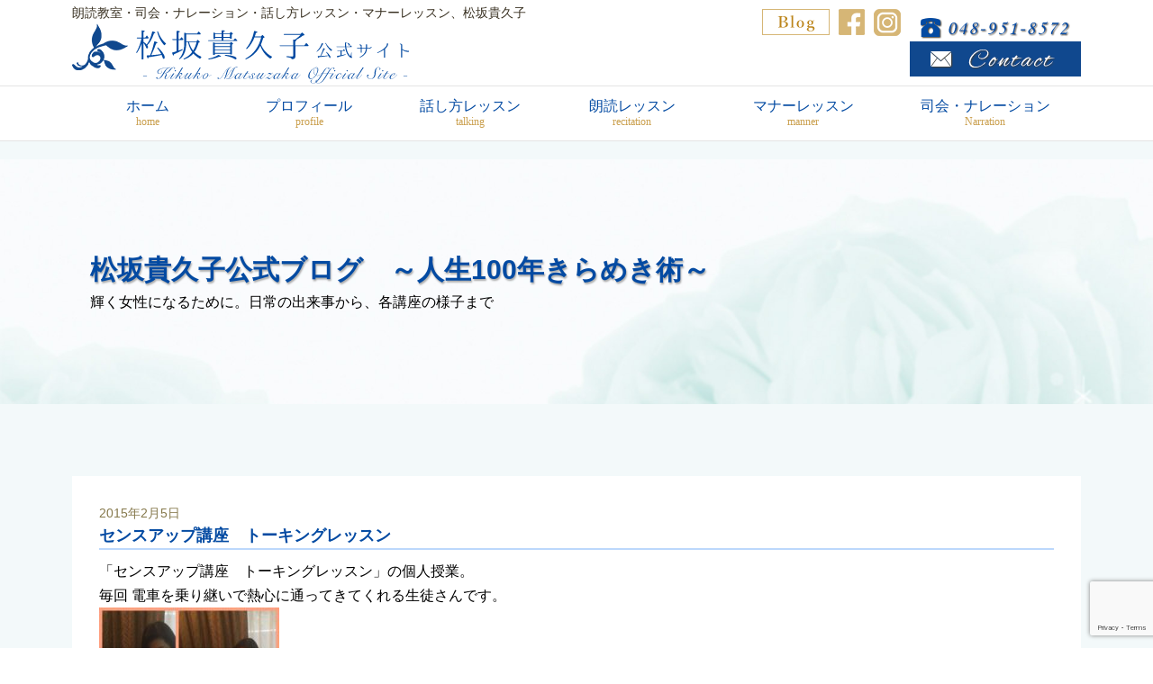

--- FILE ---
content_type: text/html; charset=UTF-8
request_url: https://kikukomatuzaka.jp/archives/877
body_size: 9686
content:
<!DOCTYPE html>
<html lang="ja">
<head>

<meta charset="UTF-8">
<meta http-equiv="X-UA-Compatible" content="IE=edge">
<meta name="viewport" content="width=device-width, initial-scale=1">


<link rel="stylesheet" href="https://kikukomatuzaka.jp/wp-content/themes/matsuzaka/style.css">

<link href="http://netdna.bootstrapcdn.com/font-awesome/4.6.3/css/font-awesome.css" rel="stylesheet">
<link href="https://fonts.googleapis.com/css?family=Roboto:300,400,500,700,900" rel="stylesheet">

<script type="text/javascript" src="//ajax.googleapis.com/ajax/libs/jquery/1.8.2/jquery.min.js"></script>

<script type="text/javascript">
$(function() {
 $('img.works-img-thumb').mouseover(function(){
 // "_thumb"を削った画像ファイル名を取得
 var selectedSrc = $(this).attr('src').replace(/^(.+)_thumb(\.gif|\.jpg|\.png+)$/, "$1"+"$2");
 
 // 画像入れ替え
 $('img.works-img').stop().fadeOut(50,
 function(){
 $('img.works-img').attr('src', selectedSrc);
 $('img.works-img').stop().fadeIn(200);
 }
 );
 // サムネイルの枠を変更
 $(this).css({"border":"2px solid #ff5a71"});
 });
 
 // マウスアウトでサムネイル枠もとに戻す
 $('img.works-img-thumb').mouseout(function(){
 $(this).css({"border":""});
 });
});
</script>


<script>
//■page topボタン
$(function(){
var topBtn=$('#pageTop');
topBtn.hide();
 
//◇ボタンの表示設定
$(window).scroll(function(){
  if($(this).scrollTop()>80){
    //---- 画面を80pxスクロールしたら、ボタンを表示する
    topBtn.fadeIn();
  }else{
    //---- 画面が80pxより上なら、ボタンを表示しない
    topBtn.fadeOut();
  } 
});
 
// ◇ボタンをクリックしたら、スクロールして上に戻る
topBtn.click(function(){
  $('body,html').animate({
  scrollTop: 0},500);
  return false;
});

});
</script>

<script>
$(function() {
  $(window).on('scroll', function() {
    if ($(this).scrollTop() > 50) {
      $('.header').addClass('fixed');
    } else {
      $('.header').removeClass('fixed');
    }
  });
});
</script>

<script>
$(function(){

	$("#toggle").click(function(){
		$("#navi-menu").slideToggle();
	});

});
</script>

<script type="text/javascript">
$(function(){
  
    // 「imageList」内の「img」をマウスオーバーした場合
    $('#imageList img').hover(function(){
  
        // マウスオーバーしている画像をメインの画像に反映
        $('#mainImage img').attr('src', $(this).attr('src'));
  
    });
  
});
</script>


		<!-- All in One SEO 4.9.3 - aioseo.com -->
		<title>センスアップ講座 トーキングレッスン - フリーアナウンサー 松坂貴久子</title>
	<meta name="description" content="「センスアップ講座 トーキングレッスン」の個人授業。 毎回 電車を乗り継いで熱心に通ってきてくれる生徒さんです" />
	<meta name="robots" content="max-image-preview:large" />
	<meta name="author" content="matuzakaAD"/>
	<link rel="canonical" href="https://kikukomatuzaka.jp/archives/877" />
	<meta name="generator" content="All in One SEO (AIOSEO) 4.9.3" />
		<meta property="og:locale" content="ja_JP" />
		<meta property="og:site_name" content="フリーアナウンサー 松坂貴久子 - 朗読教室・司会・ナレーション・話し方レッスン・マナーレッスン" />
		<meta property="og:type" content="article" />
		<meta property="og:title" content="センスアップ講座 トーキングレッスン - フリーアナウンサー 松坂貴久子" />
		<meta property="og:description" content="「センスアップ講座 トーキングレッスン」の個人授業。 毎回 電車を乗り継いで熱心に通ってきてくれる生徒さんです" />
		<meta property="og:url" content="https://kikukomatuzaka.jp/archives/877" />
		<meta property="article:published_time" content="2015-02-05T08:41:29+00:00" />
		<meta property="article:modified_time" content="2021-03-30T08:45:27+00:00" />
		<meta name="twitter:card" content="summary_large_image" />
		<meta name="twitter:title" content="センスアップ講座 トーキングレッスン - フリーアナウンサー 松坂貴久子" />
		<meta name="twitter:description" content="「センスアップ講座 トーキングレッスン」の個人授業。 毎回 電車を乗り継いで熱心に通ってきてくれる生徒さんです" />
		<script type="application/ld+json" class="aioseo-schema">
			{"@context":"https:\/\/schema.org","@graph":[{"@type":"BlogPosting","@id":"https:\/\/kikukomatuzaka.jp\/archives\/877#blogposting","name":"\u30bb\u30f3\u30b9\u30a2\u30c3\u30d7\u8b1b\u5ea7 \u30c8\u30fc\u30ad\u30f3\u30b0\u30ec\u30c3\u30b9\u30f3 - \u30d5\u30ea\u30fc\u30a2\u30ca\u30a6\u30f3\u30b5\u30fc \u677e\u5742\u8cb4\u4e45\u5b50","headline":"\u30bb\u30f3\u30b9\u30a2\u30c3\u30d7\u8b1b\u5ea7\u3000\u30c8\u30fc\u30ad\u30f3\u30b0\u30ec\u30c3\u30b9\u30f3","author":{"@id":"https:\/\/kikukomatuzaka.jp\/archives\/author\/matuzakaad#author"},"publisher":{"@id":"https:\/\/kikukomatuzaka.jp\/#organization"},"image":{"@type":"ImageObject","url":"https:\/\/kikukomatuzaka.jp\/wp-content\/uploads\/2015\/02\/026.jpg","@id":"https:\/\/kikukomatuzaka.jp\/archives\/877\/#articleImage","width":1200,"height":1800},"datePublished":"2015-02-05T17:41:29+09:00","dateModified":"2021-03-30T17:45:27+09:00","inLanguage":"ja","mainEntityOfPage":{"@id":"https:\/\/kikukomatuzaka.jp\/archives\/877#webpage"},"isPartOf":{"@id":"https:\/\/kikukomatuzaka.jp\/archives\/877#webpage"},"articleSection":"\u30d6\u30ed\u30b0, \u8b1b\u5ea7"},{"@type":"BreadcrumbList","@id":"https:\/\/kikukomatuzaka.jp\/archives\/877#breadcrumblist","itemListElement":[{"@type":"ListItem","@id":"https:\/\/kikukomatuzaka.jp#listItem","position":1,"name":"\u5bb6","item":"https:\/\/kikukomatuzaka.jp","nextItem":{"@type":"ListItem","@id":"https:\/\/kikukomatuzaka.jp\/archives\/category\/blog#listItem","name":"\u30d6\u30ed\u30b0"}},{"@type":"ListItem","@id":"https:\/\/kikukomatuzaka.jp\/archives\/category\/blog#listItem","position":2,"name":"\u30d6\u30ed\u30b0","item":"https:\/\/kikukomatuzaka.jp\/archives\/category\/blog","nextItem":{"@type":"ListItem","@id":"https:\/\/kikukomatuzaka.jp\/archives\/category\/blog\/lesson-blog#listItem","name":"\u8b1b\u5ea7"},"previousItem":{"@type":"ListItem","@id":"https:\/\/kikukomatuzaka.jp#listItem","name":"\u5bb6"}},{"@type":"ListItem","@id":"https:\/\/kikukomatuzaka.jp\/archives\/category\/blog\/lesson-blog#listItem","position":3,"name":"\u8b1b\u5ea7","item":"https:\/\/kikukomatuzaka.jp\/archives\/category\/blog\/lesson-blog","nextItem":{"@type":"ListItem","@id":"https:\/\/kikukomatuzaka.jp\/archives\/877#listItem","name":"\u30bb\u30f3\u30b9\u30a2\u30c3\u30d7\u8b1b\u5ea7\u3000\u30c8\u30fc\u30ad\u30f3\u30b0\u30ec\u30c3\u30b9\u30f3"},"previousItem":{"@type":"ListItem","@id":"https:\/\/kikukomatuzaka.jp\/archives\/category\/blog#listItem","name":"\u30d6\u30ed\u30b0"}},{"@type":"ListItem","@id":"https:\/\/kikukomatuzaka.jp\/archives\/877#listItem","position":4,"name":"\u30bb\u30f3\u30b9\u30a2\u30c3\u30d7\u8b1b\u5ea7\u3000\u30c8\u30fc\u30ad\u30f3\u30b0\u30ec\u30c3\u30b9\u30f3","previousItem":{"@type":"ListItem","@id":"https:\/\/kikukomatuzaka.jp\/archives\/category\/blog\/lesson-blog#listItem","name":"\u8b1b\u5ea7"}}]},{"@type":"Organization","@id":"https:\/\/kikukomatuzaka.jp\/#organization","name":"\u30d5\u30ea\u30fc\u30a2\u30ca\u30a6\u30f3\u30b5\u30fc \u677e\u5742\u8cb4\u4e45\u5b50","description":"\u6717\u8aad\u6559\u5ba4\u30fb\u53f8\u4f1a\u30fb\u30ca\u30ec\u30fc\u30b7\u30e7\u30f3\u30fb\u8a71\u3057\u65b9\u30ec\u30c3\u30b9\u30f3\u30fb\u30de\u30ca\u30fc\u30ec\u30c3\u30b9\u30f3","url":"https:\/\/kikukomatuzaka.jp\/"},{"@type":"Person","@id":"https:\/\/kikukomatuzaka.jp\/archives\/author\/matuzakaad#author","url":"https:\/\/kikukomatuzaka.jp\/archives\/author\/matuzakaad","name":"matuzakaAD","image":{"@type":"ImageObject","@id":"https:\/\/kikukomatuzaka.jp\/archives\/877#authorImage","url":"https:\/\/secure.gravatar.com\/avatar\/691a84347d39fed9fb3151e122888dc2?s=96&d=mm&r=g","width":96,"height":96,"caption":"matuzakaAD"}},{"@type":"WebPage","@id":"https:\/\/kikukomatuzaka.jp\/archives\/877#webpage","url":"https:\/\/kikukomatuzaka.jp\/archives\/877","name":"\u30bb\u30f3\u30b9\u30a2\u30c3\u30d7\u8b1b\u5ea7 \u30c8\u30fc\u30ad\u30f3\u30b0\u30ec\u30c3\u30b9\u30f3 - \u30d5\u30ea\u30fc\u30a2\u30ca\u30a6\u30f3\u30b5\u30fc \u677e\u5742\u8cb4\u4e45\u5b50","description":"\u300c\u30bb\u30f3\u30b9\u30a2\u30c3\u30d7\u8b1b\u5ea7 \u30c8\u30fc\u30ad\u30f3\u30b0\u30ec\u30c3\u30b9\u30f3\u300d\u306e\u500b\u4eba\u6388\u696d\u3002 \u6bce\u56de \u96fb\u8eca\u3092\u4e57\u308a\u7d99\u3044\u3067\u71b1\u5fc3\u306b\u901a\u3063\u3066\u304d\u3066\u304f\u308c\u308b\u751f\u5f92\u3055\u3093\u3067\u3059","inLanguage":"ja","isPartOf":{"@id":"https:\/\/kikukomatuzaka.jp\/#website"},"breadcrumb":{"@id":"https:\/\/kikukomatuzaka.jp\/archives\/877#breadcrumblist"},"author":{"@id":"https:\/\/kikukomatuzaka.jp\/archives\/author\/matuzakaad#author"},"creator":{"@id":"https:\/\/kikukomatuzaka.jp\/archives\/author\/matuzakaad#author"},"datePublished":"2015-02-05T17:41:29+09:00","dateModified":"2021-03-30T17:45:27+09:00"},{"@type":"WebSite","@id":"https:\/\/kikukomatuzaka.jp\/#website","url":"https:\/\/kikukomatuzaka.jp\/","name":"\u30d5\u30ea\u30fc\u30a2\u30ca\u30a6\u30f3\u30b5\u30fc \u677e\u5742\u8cb4\u4e45\u5b50","description":"\u6717\u8aad\u6559\u5ba4\u30fb\u53f8\u4f1a\u30fb\u30ca\u30ec\u30fc\u30b7\u30e7\u30f3\u30fb\u8a71\u3057\u65b9\u30ec\u30c3\u30b9\u30f3\u30fb\u30de\u30ca\u30fc\u30ec\u30c3\u30b9\u30f3","inLanguage":"ja","publisher":{"@id":"https:\/\/kikukomatuzaka.jp\/#organization"}}]}
		</script>
		<!-- All in One SEO -->

<link rel='dns-prefetch' href='//www.google.com' />
<link rel="alternate" type="application/rss+xml" title="フリーアナウンサー 松坂貴久子 &raquo; センスアップ講座　トーキングレッスン のコメントのフィード" href="https://kikukomatuzaka.jp/archives/877/feed" />
<script type="text/javascript">
window._wpemojiSettings = {"baseUrl":"https:\/\/s.w.org\/images\/core\/emoji\/14.0.0\/72x72\/","ext":".png","svgUrl":"https:\/\/s.w.org\/images\/core\/emoji\/14.0.0\/svg\/","svgExt":".svg","source":{"concatemoji":"https:\/\/kikukomatuzaka.jp\/wp-includes\/js\/wp-emoji-release.min.js?ver=6.3.7"}};
/*! This file is auto-generated */
!function(i,n){var o,s,e;function c(e){try{var t={supportTests:e,timestamp:(new Date).valueOf()};sessionStorage.setItem(o,JSON.stringify(t))}catch(e){}}function p(e,t,n){e.clearRect(0,0,e.canvas.width,e.canvas.height),e.fillText(t,0,0);var t=new Uint32Array(e.getImageData(0,0,e.canvas.width,e.canvas.height).data),r=(e.clearRect(0,0,e.canvas.width,e.canvas.height),e.fillText(n,0,0),new Uint32Array(e.getImageData(0,0,e.canvas.width,e.canvas.height).data));return t.every(function(e,t){return e===r[t]})}function u(e,t,n){switch(t){case"flag":return n(e,"\ud83c\udff3\ufe0f\u200d\u26a7\ufe0f","\ud83c\udff3\ufe0f\u200b\u26a7\ufe0f")?!1:!n(e,"\ud83c\uddfa\ud83c\uddf3","\ud83c\uddfa\u200b\ud83c\uddf3")&&!n(e,"\ud83c\udff4\udb40\udc67\udb40\udc62\udb40\udc65\udb40\udc6e\udb40\udc67\udb40\udc7f","\ud83c\udff4\u200b\udb40\udc67\u200b\udb40\udc62\u200b\udb40\udc65\u200b\udb40\udc6e\u200b\udb40\udc67\u200b\udb40\udc7f");case"emoji":return!n(e,"\ud83e\udef1\ud83c\udffb\u200d\ud83e\udef2\ud83c\udfff","\ud83e\udef1\ud83c\udffb\u200b\ud83e\udef2\ud83c\udfff")}return!1}function f(e,t,n){var r="undefined"!=typeof WorkerGlobalScope&&self instanceof WorkerGlobalScope?new OffscreenCanvas(300,150):i.createElement("canvas"),a=r.getContext("2d",{willReadFrequently:!0}),o=(a.textBaseline="top",a.font="600 32px Arial",{});return e.forEach(function(e){o[e]=t(a,e,n)}),o}function t(e){var t=i.createElement("script");t.src=e,t.defer=!0,i.head.appendChild(t)}"undefined"!=typeof Promise&&(o="wpEmojiSettingsSupports",s=["flag","emoji"],n.supports={everything:!0,everythingExceptFlag:!0},e=new Promise(function(e){i.addEventListener("DOMContentLoaded",e,{once:!0})}),new Promise(function(t){var n=function(){try{var e=JSON.parse(sessionStorage.getItem(o));if("object"==typeof e&&"number"==typeof e.timestamp&&(new Date).valueOf()<e.timestamp+604800&&"object"==typeof e.supportTests)return e.supportTests}catch(e){}return null}();if(!n){if("undefined"!=typeof Worker&&"undefined"!=typeof OffscreenCanvas&&"undefined"!=typeof URL&&URL.createObjectURL&&"undefined"!=typeof Blob)try{var e="postMessage("+f.toString()+"("+[JSON.stringify(s),u.toString(),p.toString()].join(",")+"));",r=new Blob([e],{type:"text/javascript"}),a=new Worker(URL.createObjectURL(r),{name:"wpTestEmojiSupports"});return void(a.onmessage=function(e){c(n=e.data),a.terminate(),t(n)})}catch(e){}c(n=f(s,u,p))}t(n)}).then(function(e){for(var t in e)n.supports[t]=e[t],n.supports.everything=n.supports.everything&&n.supports[t],"flag"!==t&&(n.supports.everythingExceptFlag=n.supports.everythingExceptFlag&&n.supports[t]);n.supports.everythingExceptFlag=n.supports.everythingExceptFlag&&!n.supports.flag,n.DOMReady=!1,n.readyCallback=function(){n.DOMReady=!0}}).then(function(){return e}).then(function(){var e;n.supports.everything||(n.readyCallback(),(e=n.source||{}).concatemoji?t(e.concatemoji):e.wpemoji&&e.twemoji&&(t(e.twemoji),t(e.wpemoji)))}))}((window,document),window._wpemojiSettings);
</script>
<style type="text/css">
img.wp-smiley,
img.emoji {
	display: inline !important;
	border: none !important;
	box-shadow: none !important;
	height: 1em !important;
	width: 1em !important;
	margin: 0 0.07em !important;
	vertical-align: -0.1em !important;
	background: none !important;
	padding: 0 !important;
}
</style>
	<link rel='stylesheet' id='wp-block-library-css' href='https://kikukomatuzaka.jp/wp-includes/css/dist/block-library/style.min.css?ver=6.3.7' type='text/css' media='all' />
<link rel='stylesheet' id='aioseo/css/src/vue/standalone/blocks/table-of-contents/global.scss-css' href='https://kikukomatuzaka.jp/wp-content/plugins/all-in-one-seo-pack/dist/Lite/assets/css/table-of-contents/global.e90f6d47.css?ver=4.9.3' type='text/css' media='all' />
<style id='classic-theme-styles-inline-css' type='text/css'>
/*! This file is auto-generated */
.wp-block-button__link{color:#fff;background-color:#32373c;border-radius:9999px;box-shadow:none;text-decoration:none;padding:calc(.667em + 2px) calc(1.333em + 2px);font-size:1.125em}.wp-block-file__button{background:#32373c;color:#fff;text-decoration:none}
</style>
<style id='global-styles-inline-css' type='text/css'>
body{--wp--preset--color--black: #000000;--wp--preset--color--cyan-bluish-gray: #abb8c3;--wp--preset--color--white: #ffffff;--wp--preset--color--pale-pink: #f78da7;--wp--preset--color--vivid-red: #cf2e2e;--wp--preset--color--luminous-vivid-orange: #ff6900;--wp--preset--color--luminous-vivid-amber: #fcb900;--wp--preset--color--light-green-cyan: #7bdcb5;--wp--preset--color--vivid-green-cyan: #00d084;--wp--preset--color--pale-cyan-blue: #8ed1fc;--wp--preset--color--vivid-cyan-blue: #0693e3;--wp--preset--color--vivid-purple: #9b51e0;--wp--preset--gradient--vivid-cyan-blue-to-vivid-purple: linear-gradient(135deg,rgba(6,147,227,1) 0%,rgb(155,81,224) 100%);--wp--preset--gradient--light-green-cyan-to-vivid-green-cyan: linear-gradient(135deg,rgb(122,220,180) 0%,rgb(0,208,130) 100%);--wp--preset--gradient--luminous-vivid-amber-to-luminous-vivid-orange: linear-gradient(135deg,rgba(252,185,0,1) 0%,rgba(255,105,0,1) 100%);--wp--preset--gradient--luminous-vivid-orange-to-vivid-red: linear-gradient(135deg,rgba(255,105,0,1) 0%,rgb(207,46,46) 100%);--wp--preset--gradient--very-light-gray-to-cyan-bluish-gray: linear-gradient(135deg,rgb(238,238,238) 0%,rgb(169,184,195) 100%);--wp--preset--gradient--cool-to-warm-spectrum: linear-gradient(135deg,rgb(74,234,220) 0%,rgb(151,120,209) 20%,rgb(207,42,186) 40%,rgb(238,44,130) 60%,rgb(251,105,98) 80%,rgb(254,248,76) 100%);--wp--preset--gradient--blush-light-purple: linear-gradient(135deg,rgb(255,206,236) 0%,rgb(152,150,240) 100%);--wp--preset--gradient--blush-bordeaux: linear-gradient(135deg,rgb(254,205,165) 0%,rgb(254,45,45) 50%,rgb(107,0,62) 100%);--wp--preset--gradient--luminous-dusk: linear-gradient(135deg,rgb(255,203,112) 0%,rgb(199,81,192) 50%,rgb(65,88,208) 100%);--wp--preset--gradient--pale-ocean: linear-gradient(135deg,rgb(255,245,203) 0%,rgb(182,227,212) 50%,rgb(51,167,181) 100%);--wp--preset--gradient--electric-grass: linear-gradient(135deg,rgb(202,248,128) 0%,rgb(113,206,126) 100%);--wp--preset--gradient--midnight: linear-gradient(135deg,rgb(2,3,129) 0%,rgb(40,116,252) 100%);--wp--preset--font-size--small: 13px;--wp--preset--font-size--medium: 20px;--wp--preset--font-size--large: 36px;--wp--preset--font-size--x-large: 42px;--wp--preset--spacing--20: 0.44rem;--wp--preset--spacing--30: 0.67rem;--wp--preset--spacing--40: 1rem;--wp--preset--spacing--50: 1.5rem;--wp--preset--spacing--60: 2.25rem;--wp--preset--spacing--70: 3.38rem;--wp--preset--spacing--80: 5.06rem;--wp--preset--shadow--natural: 6px 6px 9px rgba(0, 0, 0, 0.2);--wp--preset--shadow--deep: 12px 12px 50px rgba(0, 0, 0, 0.4);--wp--preset--shadow--sharp: 6px 6px 0px rgba(0, 0, 0, 0.2);--wp--preset--shadow--outlined: 6px 6px 0px -3px rgba(255, 255, 255, 1), 6px 6px rgba(0, 0, 0, 1);--wp--preset--shadow--crisp: 6px 6px 0px rgba(0, 0, 0, 1);}:where(.is-layout-flex){gap: 0.5em;}:where(.is-layout-grid){gap: 0.5em;}body .is-layout-flow > .alignleft{float: left;margin-inline-start: 0;margin-inline-end: 2em;}body .is-layout-flow > .alignright{float: right;margin-inline-start: 2em;margin-inline-end: 0;}body .is-layout-flow > .aligncenter{margin-left: auto !important;margin-right: auto !important;}body .is-layout-constrained > .alignleft{float: left;margin-inline-start: 0;margin-inline-end: 2em;}body .is-layout-constrained > .alignright{float: right;margin-inline-start: 2em;margin-inline-end: 0;}body .is-layout-constrained > .aligncenter{margin-left: auto !important;margin-right: auto !important;}body .is-layout-constrained > :where(:not(.alignleft):not(.alignright):not(.alignfull)){max-width: var(--wp--style--global--content-size);margin-left: auto !important;margin-right: auto !important;}body .is-layout-constrained > .alignwide{max-width: var(--wp--style--global--wide-size);}body .is-layout-flex{display: flex;}body .is-layout-flex{flex-wrap: wrap;align-items: center;}body .is-layout-flex > *{margin: 0;}body .is-layout-grid{display: grid;}body .is-layout-grid > *{margin: 0;}:where(.wp-block-columns.is-layout-flex){gap: 2em;}:where(.wp-block-columns.is-layout-grid){gap: 2em;}:where(.wp-block-post-template.is-layout-flex){gap: 1.25em;}:where(.wp-block-post-template.is-layout-grid){gap: 1.25em;}.has-black-color{color: var(--wp--preset--color--black) !important;}.has-cyan-bluish-gray-color{color: var(--wp--preset--color--cyan-bluish-gray) !important;}.has-white-color{color: var(--wp--preset--color--white) !important;}.has-pale-pink-color{color: var(--wp--preset--color--pale-pink) !important;}.has-vivid-red-color{color: var(--wp--preset--color--vivid-red) !important;}.has-luminous-vivid-orange-color{color: var(--wp--preset--color--luminous-vivid-orange) !important;}.has-luminous-vivid-amber-color{color: var(--wp--preset--color--luminous-vivid-amber) !important;}.has-light-green-cyan-color{color: var(--wp--preset--color--light-green-cyan) !important;}.has-vivid-green-cyan-color{color: var(--wp--preset--color--vivid-green-cyan) !important;}.has-pale-cyan-blue-color{color: var(--wp--preset--color--pale-cyan-blue) !important;}.has-vivid-cyan-blue-color{color: var(--wp--preset--color--vivid-cyan-blue) !important;}.has-vivid-purple-color{color: var(--wp--preset--color--vivid-purple) !important;}.has-black-background-color{background-color: var(--wp--preset--color--black) !important;}.has-cyan-bluish-gray-background-color{background-color: var(--wp--preset--color--cyan-bluish-gray) !important;}.has-white-background-color{background-color: var(--wp--preset--color--white) !important;}.has-pale-pink-background-color{background-color: var(--wp--preset--color--pale-pink) !important;}.has-vivid-red-background-color{background-color: var(--wp--preset--color--vivid-red) !important;}.has-luminous-vivid-orange-background-color{background-color: var(--wp--preset--color--luminous-vivid-orange) !important;}.has-luminous-vivid-amber-background-color{background-color: var(--wp--preset--color--luminous-vivid-amber) !important;}.has-light-green-cyan-background-color{background-color: var(--wp--preset--color--light-green-cyan) !important;}.has-vivid-green-cyan-background-color{background-color: var(--wp--preset--color--vivid-green-cyan) !important;}.has-pale-cyan-blue-background-color{background-color: var(--wp--preset--color--pale-cyan-blue) !important;}.has-vivid-cyan-blue-background-color{background-color: var(--wp--preset--color--vivid-cyan-blue) !important;}.has-vivid-purple-background-color{background-color: var(--wp--preset--color--vivid-purple) !important;}.has-black-border-color{border-color: var(--wp--preset--color--black) !important;}.has-cyan-bluish-gray-border-color{border-color: var(--wp--preset--color--cyan-bluish-gray) !important;}.has-white-border-color{border-color: var(--wp--preset--color--white) !important;}.has-pale-pink-border-color{border-color: var(--wp--preset--color--pale-pink) !important;}.has-vivid-red-border-color{border-color: var(--wp--preset--color--vivid-red) !important;}.has-luminous-vivid-orange-border-color{border-color: var(--wp--preset--color--luminous-vivid-orange) !important;}.has-luminous-vivid-amber-border-color{border-color: var(--wp--preset--color--luminous-vivid-amber) !important;}.has-light-green-cyan-border-color{border-color: var(--wp--preset--color--light-green-cyan) !important;}.has-vivid-green-cyan-border-color{border-color: var(--wp--preset--color--vivid-green-cyan) !important;}.has-pale-cyan-blue-border-color{border-color: var(--wp--preset--color--pale-cyan-blue) !important;}.has-vivid-cyan-blue-border-color{border-color: var(--wp--preset--color--vivid-cyan-blue) !important;}.has-vivid-purple-border-color{border-color: var(--wp--preset--color--vivid-purple) !important;}.has-vivid-cyan-blue-to-vivid-purple-gradient-background{background: var(--wp--preset--gradient--vivid-cyan-blue-to-vivid-purple) !important;}.has-light-green-cyan-to-vivid-green-cyan-gradient-background{background: var(--wp--preset--gradient--light-green-cyan-to-vivid-green-cyan) !important;}.has-luminous-vivid-amber-to-luminous-vivid-orange-gradient-background{background: var(--wp--preset--gradient--luminous-vivid-amber-to-luminous-vivid-orange) !important;}.has-luminous-vivid-orange-to-vivid-red-gradient-background{background: var(--wp--preset--gradient--luminous-vivid-orange-to-vivid-red) !important;}.has-very-light-gray-to-cyan-bluish-gray-gradient-background{background: var(--wp--preset--gradient--very-light-gray-to-cyan-bluish-gray) !important;}.has-cool-to-warm-spectrum-gradient-background{background: var(--wp--preset--gradient--cool-to-warm-spectrum) !important;}.has-blush-light-purple-gradient-background{background: var(--wp--preset--gradient--blush-light-purple) !important;}.has-blush-bordeaux-gradient-background{background: var(--wp--preset--gradient--blush-bordeaux) !important;}.has-luminous-dusk-gradient-background{background: var(--wp--preset--gradient--luminous-dusk) !important;}.has-pale-ocean-gradient-background{background: var(--wp--preset--gradient--pale-ocean) !important;}.has-electric-grass-gradient-background{background: var(--wp--preset--gradient--electric-grass) !important;}.has-midnight-gradient-background{background: var(--wp--preset--gradient--midnight) !important;}.has-small-font-size{font-size: var(--wp--preset--font-size--small) !important;}.has-medium-font-size{font-size: var(--wp--preset--font-size--medium) !important;}.has-large-font-size{font-size: var(--wp--preset--font-size--large) !important;}.has-x-large-font-size{font-size: var(--wp--preset--font-size--x-large) !important;}
.wp-block-navigation a:where(:not(.wp-element-button)){color: inherit;}
:where(.wp-block-post-template.is-layout-flex){gap: 1.25em;}:where(.wp-block-post-template.is-layout-grid){gap: 1.25em;}
:where(.wp-block-columns.is-layout-flex){gap: 2em;}:where(.wp-block-columns.is-layout-grid){gap: 2em;}
.wp-block-pullquote{font-size: 1.5em;line-height: 1.6;}
</style>
<link rel='stylesheet' id='contact-form-7-css' href='https://kikukomatuzaka.jp/wp-content/plugins/contact-form-7/includes/css/styles.css?ver=5.3.2' type='text/css' media='all' />
<link rel='stylesheet' id='contact-form-7-confirm-css' href='https://kikukomatuzaka.jp/wp-content/plugins/contact-form-7-add-confirm/includes/css/styles.css?ver=5.1' type='text/css' media='all' />
<script type='text/javascript' src='https://kikukomatuzaka.jp/wp-includes/js/jquery/jquery.min.js?ver=3.7.0' id='jquery-core-js'></script>
<script type='text/javascript' src='https://kikukomatuzaka.jp/wp-includes/js/jquery/jquery-migrate.min.js?ver=3.4.1' id='jquery-migrate-js'></script>
<link rel="https://api.w.org/" href="https://kikukomatuzaka.jp/wp-json/" /><link rel="alternate" type="application/json" href="https://kikukomatuzaka.jp/wp-json/wp/v2/posts/877" /><link rel="EditURI" type="application/rsd+xml" title="RSD" href="https://kikukomatuzaka.jp/xmlrpc.php?rsd" />
<meta name="generator" content="WordPress 6.3.7" />
<link rel='shortlink' href='https://kikukomatuzaka.jp/?p=877' />
<link rel="alternate" type="application/json+oembed" href="https://kikukomatuzaka.jp/wp-json/oembed/1.0/embed?url=https%3A%2F%2Fkikukomatuzaka.jp%2Farchives%2F877" />
<link rel="alternate" type="text/xml+oembed" href="https://kikukomatuzaka.jp/wp-json/oembed/1.0/embed?url=https%3A%2F%2Fkikukomatuzaka.jp%2Farchives%2F877&#038;format=xml" />
		<style type="text/css" id="wp-custom-css">
			#calendar_wrap{
	padding: 7px 10px;
	text-align: center;
}
#wp-calendar{
	width: 100%;
}
#wp-calendar #prev{
	text-align: left;
}
#wp-calendar #next{
	text-align: right;
}		</style>
		</head>
<body>

<header>





<div class="header container">

	<div class="logo-box">
	<p>朗読教室・司会・ナレーション・話し方レッスン・マナーレッスン、松坂貴久子</p>
	<h1 class="logo">
		<a href="https://kikukomatuzaka.jp">
		<img src="https://kikukomatuzaka.jp/wp-content/themes/matsuzaka/images/header/logo.png">
		</a>
	</h1>
	</div>	

	<div class="right-box">
		<ul class="clearfix">
		<li><a href="https://kikukomatuzaka.jp/archives/category/blog"><img src="https://kikukomatuzaka.jp/wp-content/themes/matsuzaka/images/header/blog.png" alt="BLOG"></a></li>
		<li><a href="https://www.facebook.com/kikuko.matuzaka?hc_location=stream"><img src="https://kikukomatuzaka.jp/wp-content/themes/matsuzaka/images/header/fb.png" alt="Facebook"></a></li>
		<li><a href="https://www.instagram.com/kikukomatuzaka/"><img src="https://kikukomatuzaka.jp/wp-content/themes/matsuzaka/images/header/insta.png" alt="Instagram"></a></li>
<li><img src="https://kikukomatuzaka.jp/wp-content/themes/matsuzaka/images/header/tel.png" alt="tel"></li></br>
		</ul>

		<p class="contact">
		<a href="https://kikukomatuzaka.jp/contact"><img src="https://kikukomatuzaka.jp/wp-content/themes/matsuzaka/images/header/contact.png" alt="Contact"></a>
		</p>

	</div>

</div>







<div id="menu-box">
		<button type="button" id="toggle">
		<i class="fa fa-bars"></i><span>MENU</span>
		</button>

		<div class="navi-menu" id="navi-menu">
		<ul class="menu">
		<li class="menu__single menu02"><a href="https://kikukomatuzaka.jp">ホーム<span>home</span></a></li>
		<li class="menu__single menu04"><a href="https://kikukomatuzaka.jp/profile">プロフィール<span>profile</span></a></li>
		<li class="menu__single menu02"><a href="https://kikukomatuzaka.jp/talking">話し方レッスン<span>talking</span></a></li>
		<li class="menu__single menu04"><a href="https://kikukomatuzaka.jp/recitation">朗読レッスン<span>recitation</span></a></li>
		<li class="menu__single menu04"><a href="https://kikukomatuzaka.jp/manner">マナーレッスン<span>manner</span></a></li>
		<li class="menu__single menu06"><a href="https://kikukomatuzaka.jp/narration">司会・ナレーション<span>Narration</span></a></li>
		</ul>
		</div>
</div>
	









</header>





<div class="wppost-page">


<div class="breadcrumbs-box">
	<div class="breadcrumbs container">
    	</div>
</div>

<div class="page-title">
	<h2>松坂貴久子公式ブログ　～人生100年きらめき術～</h2>
<p>輝く女性になるために。日常の出来事から、各講座の様子まで</p>
</div>



<div class="single-blog">
<div class="container">


<article class="post-877 post type-post status-publish format-standard hentry category-blog category-lesson-blog">

<div class="postinfo">
<time datetime="2015-02-05T17:41:29+09:00">
2015年2月5日</time>
<h3>センスアップ講座　トーキングレッスン</h3>
</div>

<div id="content">
<div class="blog">
<div class="blogbody">
<div class="text">
<div>「センスアップ講座　トーキングレッスン」の個人授業。</div>
<div>毎回 電車を乗り継いで熱心に通ってきてくれる生徒さんです。</div>
<div><img decoding="async" fetchpriority="high" class="alignnone size-medium wp-image-6806" src="https://kikukomatuzaka.jp/wp-content/uploads/2015/02/026-200x300.jpg" alt="" width="200" height="300" srcset="https://kikukomatuzaka.jp/wp-content/uploads/2015/02/026-200x300.jpg 200w, https://kikukomatuzaka.jp/wp-content/uploads/2015/02/026-768x1152.jpg 768w, https://kikukomatuzaka.jp/wp-content/uploads/2015/02/026-683x1024.jpg 683w, https://kikukomatuzaka.jp/wp-content/uploads/2015/02/026.jpg 1200w" sizes="(max-width: 200px) 100vw, 200px" /></div>
<div>話し方レッスンでも、最初に 酵素スイーツ＆酵素スムージーをお出しするのが 私のセンスアップ講座流！</div>
<div></div>
<div> 左のスイーツは一見　定番の「アボカドと豆腐のチョコムース風」にそっくり！</div>
<div>でもなんとこれ「里芋」がメイン食材なんです(@@) 里芋・バナナ・酒粕・ココア・豆乳・ハチミツ そしてスムージーは トマト・大根・生姜・柚子・ハチミツ。</div>
<div></div>
<div> 大根を入れることで、そのヒリヒリ感がまるで炭酸飲料のような爽やかさ！</div>
<div>フルーツグラノーラをトッピングすることでゴージャス感もアップ</div>
<div></div>
<div>話し方レッスンは初見朗読もフリートークもグングン上達しています。</div>
<div>説得力ある表現を目指して、テクニック以外の何かについても活発なディスカッションが続きました。</div>
</div>
</div>
</div>
</div>
<p>&nbsp;</p>

<ul class="single-navlink">
<li>
<a href="https://kikukomatuzaka.jp/archives/875" rel="prev">前の記事</a></li>
<li>
<a href="https://kikukomatuzaka.jp/archives/category/blog">一覧</a>
</li>
<li>
<a href="https://kikukomatuzaka.jp/archives/879" rel="next">次の記事</a></li>
</ul>

</article>


</div>
</div>

</div>





<div class="footer-top container">
<div class="right-box">
	<ul>
		<li><a href="https://kikukomatuzaka.jp/archives/category/blog"><img src="https://kikukomatuzaka.jp/wp-content/themes/matsuzaka/images/header/blog.png" alt="BLOG"></a></li>
		<li><a href="https://www.facebook.com/kikuko.matuzaka?hc_location=stream"><img src="https://kikukomatuzaka.jp/wp-content/themes/matsuzaka/images/header/fb.png" alt="Facebook"></a></li>
		<li><a href="https://www.instagram.com/kikukomatuzaka/"><img src="https://kikukomatuzaka.jp/wp-content/themes/matsuzaka/images/header/insta.png" alt="Instagram"></a></li>
	</ul>

	<p class="contact">
	<a href="https://kikukomatuzaka.jp/contact"><img src="https://kikukomatuzaka.jp/wp-content/themes/matsuzaka/images/header/contact.png" alt="Contact"></a>
	</p>
</div>
</div>



<div class="footer">
<div class="container  clearfix top-content">

	<div class="footer-left">
	<div class="footer-left-box">
	<h2><img src="https://kikukomatuzaka.jp/wp-content/themes/matsuzaka/images/footer/access.png" alt="Access（送迎有り）"></h2>
	<p>武蔵野線<br>IKEA コストコ ららぽーとがある<br>新三郷駅からバスで5分（徒歩12分）</p>
	<p>つくばエクスプレス線<br>三郷中央駅からもお越しになれます。</p>
	</div>
	</div>

	<div class="footer-right clearfix">
		<h2><img src="https://kikukomatuzaka.jp/wp-content/themes/matsuzaka/images/footer/sitemap.png" alt="SITEMAP"></h2>
		<ul class="left">
		<li><a href="https://kikukomatuzaka.jp">HOME</a></li>
		<li><a href="https://kikukomatuzaka.jp/profile">プロフィール</a></li>
		<li><a href="https://kikukomatuzaka.jp/talking">話し方講座</a></li>
		<li><a href="https://kikukomatuzaka.jp/recitation">朗読講座</a></li>
		<li><a href="https://kikukomatuzaka.jp/manner">マナー講座</a></li>
		</ul>

		<ul class="right">
		<li><a href="https://kikukomatuzaka.jp/narration">司会、ナレーション依頼</a></li>
		<li><a href="https://kikukomatuzaka.jp/archives/category/qa">よくあるご質問</a></li>
		<li><a href="https://kikukomatuzaka.jp/archives/category/blog">ブログ</a></li>
		<li><a href="https://kikukomatuzaka.jp/archives/category/info">新着情報</a></li>
		<li><a href="https://kikukomatuzaka.jp/contact">お問い合わせ</a></li>
		</ul>
	</div>

</div>
</div>



<div class="copy">
<small>Copyright &copy; <a href="https://kikukomatuzaka.jp">フリーアナウンサー 松坂貴久子</a>, All rigts reserved.</small>
</div>

</footer>

<script type='text/javascript' id='contact-form-7-js-extra'>
/* <![CDATA[ */
var wpcf7 = {"apiSettings":{"root":"https:\/\/kikukomatuzaka.jp\/wp-json\/contact-form-7\/v1","namespace":"contact-form-7\/v1"}};
/* ]]> */
</script>
<script type='text/javascript' src='https://kikukomatuzaka.jp/wp-content/plugins/contact-form-7/includes/js/scripts.js?ver=5.3.2' id='contact-form-7-js'></script>
<script type='text/javascript' src='https://kikukomatuzaka.jp/wp-includes/js/jquery/jquery.form.min.js?ver=4.3.0' id='jquery-form-js'></script>
<script type='text/javascript' src='https://kikukomatuzaka.jp/wp-content/plugins/contact-form-7-add-confirm/includes/js/scripts.js?ver=5.1' id='contact-form-7-confirm-js'></script>
<script type='text/javascript' src='https://www.google.com/recaptcha/api.js?render=6Le9ls4dAAAAAFjQhFrj3sR1o5epmLuiKBc03A97&#038;ver=3.0' id='google-recaptcha-js'></script>
<script type='text/javascript' id='wpcf7-recaptcha-js-extra'>
/* <![CDATA[ */
var wpcf7_recaptcha = {"sitekey":"6Le9ls4dAAAAAFjQhFrj3sR1o5epmLuiKBc03A97","actions":{"homepage":"homepage","contactform":"contactform"}};
/* ]]> */
</script>
<script type='text/javascript' src='https://kikukomatuzaka.jp/wp-content/plugins/contact-form-7/modules/recaptcha/script.js?ver=5.3.2' id='wpcf7-recaptcha-js'></script>
<script type='text/javascript' src='https://kikukomatuzaka.jp/wp-includes/js/comment-reply.min.js?ver=6.3.7' id='comment-reply-js'></script>



</body>
</html>


--- FILE ---
content_type: text/html; charset=utf-8
request_url: https://www.google.com/recaptcha/api2/anchor?ar=1&k=6Le9ls4dAAAAAFjQhFrj3sR1o5epmLuiKBc03A97&co=aHR0cHM6Ly9raWt1a29tYXR1emFrYS5qcDo0NDM.&hl=en&v=PoyoqOPhxBO7pBk68S4YbpHZ&size=invisible&anchor-ms=20000&execute-ms=30000&cb=u0gjpoqbuwmf
body_size: 48857
content:
<!DOCTYPE HTML><html dir="ltr" lang="en"><head><meta http-equiv="Content-Type" content="text/html; charset=UTF-8">
<meta http-equiv="X-UA-Compatible" content="IE=edge">
<title>reCAPTCHA</title>
<style type="text/css">
/* cyrillic-ext */
@font-face {
  font-family: 'Roboto';
  font-style: normal;
  font-weight: 400;
  font-stretch: 100%;
  src: url(//fonts.gstatic.com/s/roboto/v48/KFO7CnqEu92Fr1ME7kSn66aGLdTylUAMa3GUBHMdazTgWw.woff2) format('woff2');
  unicode-range: U+0460-052F, U+1C80-1C8A, U+20B4, U+2DE0-2DFF, U+A640-A69F, U+FE2E-FE2F;
}
/* cyrillic */
@font-face {
  font-family: 'Roboto';
  font-style: normal;
  font-weight: 400;
  font-stretch: 100%;
  src: url(//fonts.gstatic.com/s/roboto/v48/KFO7CnqEu92Fr1ME7kSn66aGLdTylUAMa3iUBHMdazTgWw.woff2) format('woff2');
  unicode-range: U+0301, U+0400-045F, U+0490-0491, U+04B0-04B1, U+2116;
}
/* greek-ext */
@font-face {
  font-family: 'Roboto';
  font-style: normal;
  font-weight: 400;
  font-stretch: 100%;
  src: url(//fonts.gstatic.com/s/roboto/v48/KFO7CnqEu92Fr1ME7kSn66aGLdTylUAMa3CUBHMdazTgWw.woff2) format('woff2');
  unicode-range: U+1F00-1FFF;
}
/* greek */
@font-face {
  font-family: 'Roboto';
  font-style: normal;
  font-weight: 400;
  font-stretch: 100%;
  src: url(//fonts.gstatic.com/s/roboto/v48/KFO7CnqEu92Fr1ME7kSn66aGLdTylUAMa3-UBHMdazTgWw.woff2) format('woff2');
  unicode-range: U+0370-0377, U+037A-037F, U+0384-038A, U+038C, U+038E-03A1, U+03A3-03FF;
}
/* math */
@font-face {
  font-family: 'Roboto';
  font-style: normal;
  font-weight: 400;
  font-stretch: 100%;
  src: url(//fonts.gstatic.com/s/roboto/v48/KFO7CnqEu92Fr1ME7kSn66aGLdTylUAMawCUBHMdazTgWw.woff2) format('woff2');
  unicode-range: U+0302-0303, U+0305, U+0307-0308, U+0310, U+0312, U+0315, U+031A, U+0326-0327, U+032C, U+032F-0330, U+0332-0333, U+0338, U+033A, U+0346, U+034D, U+0391-03A1, U+03A3-03A9, U+03B1-03C9, U+03D1, U+03D5-03D6, U+03F0-03F1, U+03F4-03F5, U+2016-2017, U+2034-2038, U+203C, U+2040, U+2043, U+2047, U+2050, U+2057, U+205F, U+2070-2071, U+2074-208E, U+2090-209C, U+20D0-20DC, U+20E1, U+20E5-20EF, U+2100-2112, U+2114-2115, U+2117-2121, U+2123-214F, U+2190, U+2192, U+2194-21AE, U+21B0-21E5, U+21F1-21F2, U+21F4-2211, U+2213-2214, U+2216-22FF, U+2308-230B, U+2310, U+2319, U+231C-2321, U+2336-237A, U+237C, U+2395, U+239B-23B7, U+23D0, U+23DC-23E1, U+2474-2475, U+25AF, U+25B3, U+25B7, U+25BD, U+25C1, U+25CA, U+25CC, U+25FB, U+266D-266F, U+27C0-27FF, U+2900-2AFF, U+2B0E-2B11, U+2B30-2B4C, U+2BFE, U+3030, U+FF5B, U+FF5D, U+1D400-1D7FF, U+1EE00-1EEFF;
}
/* symbols */
@font-face {
  font-family: 'Roboto';
  font-style: normal;
  font-weight: 400;
  font-stretch: 100%;
  src: url(//fonts.gstatic.com/s/roboto/v48/KFO7CnqEu92Fr1ME7kSn66aGLdTylUAMaxKUBHMdazTgWw.woff2) format('woff2');
  unicode-range: U+0001-000C, U+000E-001F, U+007F-009F, U+20DD-20E0, U+20E2-20E4, U+2150-218F, U+2190, U+2192, U+2194-2199, U+21AF, U+21E6-21F0, U+21F3, U+2218-2219, U+2299, U+22C4-22C6, U+2300-243F, U+2440-244A, U+2460-24FF, U+25A0-27BF, U+2800-28FF, U+2921-2922, U+2981, U+29BF, U+29EB, U+2B00-2BFF, U+4DC0-4DFF, U+FFF9-FFFB, U+10140-1018E, U+10190-1019C, U+101A0, U+101D0-101FD, U+102E0-102FB, U+10E60-10E7E, U+1D2C0-1D2D3, U+1D2E0-1D37F, U+1F000-1F0FF, U+1F100-1F1AD, U+1F1E6-1F1FF, U+1F30D-1F30F, U+1F315, U+1F31C, U+1F31E, U+1F320-1F32C, U+1F336, U+1F378, U+1F37D, U+1F382, U+1F393-1F39F, U+1F3A7-1F3A8, U+1F3AC-1F3AF, U+1F3C2, U+1F3C4-1F3C6, U+1F3CA-1F3CE, U+1F3D4-1F3E0, U+1F3ED, U+1F3F1-1F3F3, U+1F3F5-1F3F7, U+1F408, U+1F415, U+1F41F, U+1F426, U+1F43F, U+1F441-1F442, U+1F444, U+1F446-1F449, U+1F44C-1F44E, U+1F453, U+1F46A, U+1F47D, U+1F4A3, U+1F4B0, U+1F4B3, U+1F4B9, U+1F4BB, U+1F4BF, U+1F4C8-1F4CB, U+1F4D6, U+1F4DA, U+1F4DF, U+1F4E3-1F4E6, U+1F4EA-1F4ED, U+1F4F7, U+1F4F9-1F4FB, U+1F4FD-1F4FE, U+1F503, U+1F507-1F50B, U+1F50D, U+1F512-1F513, U+1F53E-1F54A, U+1F54F-1F5FA, U+1F610, U+1F650-1F67F, U+1F687, U+1F68D, U+1F691, U+1F694, U+1F698, U+1F6AD, U+1F6B2, U+1F6B9-1F6BA, U+1F6BC, U+1F6C6-1F6CF, U+1F6D3-1F6D7, U+1F6E0-1F6EA, U+1F6F0-1F6F3, U+1F6F7-1F6FC, U+1F700-1F7FF, U+1F800-1F80B, U+1F810-1F847, U+1F850-1F859, U+1F860-1F887, U+1F890-1F8AD, U+1F8B0-1F8BB, U+1F8C0-1F8C1, U+1F900-1F90B, U+1F93B, U+1F946, U+1F984, U+1F996, U+1F9E9, U+1FA00-1FA6F, U+1FA70-1FA7C, U+1FA80-1FA89, U+1FA8F-1FAC6, U+1FACE-1FADC, U+1FADF-1FAE9, U+1FAF0-1FAF8, U+1FB00-1FBFF;
}
/* vietnamese */
@font-face {
  font-family: 'Roboto';
  font-style: normal;
  font-weight: 400;
  font-stretch: 100%;
  src: url(//fonts.gstatic.com/s/roboto/v48/KFO7CnqEu92Fr1ME7kSn66aGLdTylUAMa3OUBHMdazTgWw.woff2) format('woff2');
  unicode-range: U+0102-0103, U+0110-0111, U+0128-0129, U+0168-0169, U+01A0-01A1, U+01AF-01B0, U+0300-0301, U+0303-0304, U+0308-0309, U+0323, U+0329, U+1EA0-1EF9, U+20AB;
}
/* latin-ext */
@font-face {
  font-family: 'Roboto';
  font-style: normal;
  font-weight: 400;
  font-stretch: 100%;
  src: url(//fonts.gstatic.com/s/roboto/v48/KFO7CnqEu92Fr1ME7kSn66aGLdTylUAMa3KUBHMdazTgWw.woff2) format('woff2');
  unicode-range: U+0100-02BA, U+02BD-02C5, U+02C7-02CC, U+02CE-02D7, U+02DD-02FF, U+0304, U+0308, U+0329, U+1D00-1DBF, U+1E00-1E9F, U+1EF2-1EFF, U+2020, U+20A0-20AB, U+20AD-20C0, U+2113, U+2C60-2C7F, U+A720-A7FF;
}
/* latin */
@font-face {
  font-family: 'Roboto';
  font-style: normal;
  font-weight: 400;
  font-stretch: 100%;
  src: url(//fonts.gstatic.com/s/roboto/v48/KFO7CnqEu92Fr1ME7kSn66aGLdTylUAMa3yUBHMdazQ.woff2) format('woff2');
  unicode-range: U+0000-00FF, U+0131, U+0152-0153, U+02BB-02BC, U+02C6, U+02DA, U+02DC, U+0304, U+0308, U+0329, U+2000-206F, U+20AC, U+2122, U+2191, U+2193, U+2212, U+2215, U+FEFF, U+FFFD;
}
/* cyrillic-ext */
@font-face {
  font-family: 'Roboto';
  font-style: normal;
  font-weight: 500;
  font-stretch: 100%;
  src: url(//fonts.gstatic.com/s/roboto/v48/KFO7CnqEu92Fr1ME7kSn66aGLdTylUAMa3GUBHMdazTgWw.woff2) format('woff2');
  unicode-range: U+0460-052F, U+1C80-1C8A, U+20B4, U+2DE0-2DFF, U+A640-A69F, U+FE2E-FE2F;
}
/* cyrillic */
@font-face {
  font-family: 'Roboto';
  font-style: normal;
  font-weight: 500;
  font-stretch: 100%;
  src: url(//fonts.gstatic.com/s/roboto/v48/KFO7CnqEu92Fr1ME7kSn66aGLdTylUAMa3iUBHMdazTgWw.woff2) format('woff2');
  unicode-range: U+0301, U+0400-045F, U+0490-0491, U+04B0-04B1, U+2116;
}
/* greek-ext */
@font-face {
  font-family: 'Roboto';
  font-style: normal;
  font-weight: 500;
  font-stretch: 100%;
  src: url(//fonts.gstatic.com/s/roboto/v48/KFO7CnqEu92Fr1ME7kSn66aGLdTylUAMa3CUBHMdazTgWw.woff2) format('woff2');
  unicode-range: U+1F00-1FFF;
}
/* greek */
@font-face {
  font-family: 'Roboto';
  font-style: normal;
  font-weight: 500;
  font-stretch: 100%;
  src: url(//fonts.gstatic.com/s/roboto/v48/KFO7CnqEu92Fr1ME7kSn66aGLdTylUAMa3-UBHMdazTgWw.woff2) format('woff2');
  unicode-range: U+0370-0377, U+037A-037F, U+0384-038A, U+038C, U+038E-03A1, U+03A3-03FF;
}
/* math */
@font-face {
  font-family: 'Roboto';
  font-style: normal;
  font-weight: 500;
  font-stretch: 100%;
  src: url(//fonts.gstatic.com/s/roboto/v48/KFO7CnqEu92Fr1ME7kSn66aGLdTylUAMawCUBHMdazTgWw.woff2) format('woff2');
  unicode-range: U+0302-0303, U+0305, U+0307-0308, U+0310, U+0312, U+0315, U+031A, U+0326-0327, U+032C, U+032F-0330, U+0332-0333, U+0338, U+033A, U+0346, U+034D, U+0391-03A1, U+03A3-03A9, U+03B1-03C9, U+03D1, U+03D5-03D6, U+03F0-03F1, U+03F4-03F5, U+2016-2017, U+2034-2038, U+203C, U+2040, U+2043, U+2047, U+2050, U+2057, U+205F, U+2070-2071, U+2074-208E, U+2090-209C, U+20D0-20DC, U+20E1, U+20E5-20EF, U+2100-2112, U+2114-2115, U+2117-2121, U+2123-214F, U+2190, U+2192, U+2194-21AE, U+21B0-21E5, U+21F1-21F2, U+21F4-2211, U+2213-2214, U+2216-22FF, U+2308-230B, U+2310, U+2319, U+231C-2321, U+2336-237A, U+237C, U+2395, U+239B-23B7, U+23D0, U+23DC-23E1, U+2474-2475, U+25AF, U+25B3, U+25B7, U+25BD, U+25C1, U+25CA, U+25CC, U+25FB, U+266D-266F, U+27C0-27FF, U+2900-2AFF, U+2B0E-2B11, U+2B30-2B4C, U+2BFE, U+3030, U+FF5B, U+FF5D, U+1D400-1D7FF, U+1EE00-1EEFF;
}
/* symbols */
@font-face {
  font-family: 'Roboto';
  font-style: normal;
  font-weight: 500;
  font-stretch: 100%;
  src: url(//fonts.gstatic.com/s/roboto/v48/KFO7CnqEu92Fr1ME7kSn66aGLdTylUAMaxKUBHMdazTgWw.woff2) format('woff2');
  unicode-range: U+0001-000C, U+000E-001F, U+007F-009F, U+20DD-20E0, U+20E2-20E4, U+2150-218F, U+2190, U+2192, U+2194-2199, U+21AF, U+21E6-21F0, U+21F3, U+2218-2219, U+2299, U+22C4-22C6, U+2300-243F, U+2440-244A, U+2460-24FF, U+25A0-27BF, U+2800-28FF, U+2921-2922, U+2981, U+29BF, U+29EB, U+2B00-2BFF, U+4DC0-4DFF, U+FFF9-FFFB, U+10140-1018E, U+10190-1019C, U+101A0, U+101D0-101FD, U+102E0-102FB, U+10E60-10E7E, U+1D2C0-1D2D3, U+1D2E0-1D37F, U+1F000-1F0FF, U+1F100-1F1AD, U+1F1E6-1F1FF, U+1F30D-1F30F, U+1F315, U+1F31C, U+1F31E, U+1F320-1F32C, U+1F336, U+1F378, U+1F37D, U+1F382, U+1F393-1F39F, U+1F3A7-1F3A8, U+1F3AC-1F3AF, U+1F3C2, U+1F3C4-1F3C6, U+1F3CA-1F3CE, U+1F3D4-1F3E0, U+1F3ED, U+1F3F1-1F3F3, U+1F3F5-1F3F7, U+1F408, U+1F415, U+1F41F, U+1F426, U+1F43F, U+1F441-1F442, U+1F444, U+1F446-1F449, U+1F44C-1F44E, U+1F453, U+1F46A, U+1F47D, U+1F4A3, U+1F4B0, U+1F4B3, U+1F4B9, U+1F4BB, U+1F4BF, U+1F4C8-1F4CB, U+1F4D6, U+1F4DA, U+1F4DF, U+1F4E3-1F4E6, U+1F4EA-1F4ED, U+1F4F7, U+1F4F9-1F4FB, U+1F4FD-1F4FE, U+1F503, U+1F507-1F50B, U+1F50D, U+1F512-1F513, U+1F53E-1F54A, U+1F54F-1F5FA, U+1F610, U+1F650-1F67F, U+1F687, U+1F68D, U+1F691, U+1F694, U+1F698, U+1F6AD, U+1F6B2, U+1F6B9-1F6BA, U+1F6BC, U+1F6C6-1F6CF, U+1F6D3-1F6D7, U+1F6E0-1F6EA, U+1F6F0-1F6F3, U+1F6F7-1F6FC, U+1F700-1F7FF, U+1F800-1F80B, U+1F810-1F847, U+1F850-1F859, U+1F860-1F887, U+1F890-1F8AD, U+1F8B0-1F8BB, U+1F8C0-1F8C1, U+1F900-1F90B, U+1F93B, U+1F946, U+1F984, U+1F996, U+1F9E9, U+1FA00-1FA6F, U+1FA70-1FA7C, U+1FA80-1FA89, U+1FA8F-1FAC6, U+1FACE-1FADC, U+1FADF-1FAE9, U+1FAF0-1FAF8, U+1FB00-1FBFF;
}
/* vietnamese */
@font-face {
  font-family: 'Roboto';
  font-style: normal;
  font-weight: 500;
  font-stretch: 100%;
  src: url(//fonts.gstatic.com/s/roboto/v48/KFO7CnqEu92Fr1ME7kSn66aGLdTylUAMa3OUBHMdazTgWw.woff2) format('woff2');
  unicode-range: U+0102-0103, U+0110-0111, U+0128-0129, U+0168-0169, U+01A0-01A1, U+01AF-01B0, U+0300-0301, U+0303-0304, U+0308-0309, U+0323, U+0329, U+1EA0-1EF9, U+20AB;
}
/* latin-ext */
@font-face {
  font-family: 'Roboto';
  font-style: normal;
  font-weight: 500;
  font-stretch: 100%;
  src: url(//fonts.gstatic.com/s/roboto/v48/KFO7CnqEu92Fr1ME7kSn66aGLdTylUAMa3KUBHMdazTgWw.woff2) format('woff2');
  unicode-range: U+0100-02BA, U+02BD-02C5, U+02C7-02CC, U+02CE-02D7, U+02DD-02FF, U+0304, U+0308, U+0329, U+1D00-1DBF, U+1E00-1E9F, U+1EF2-1EFF, U+2020, U+20A0-20AB, U+20AD-20C0, U+2113, U+2C60-2C7F, U+A720-A7FF;
}
/* latin */
@font-face {
  font-family: 'Roboto';
  font-style: normal;
  font-weight: 500;
  font-stretch: 100%;
  src: url(//fonts.gstatic.com/s/roboto/v48/KFO7CnqEu92Fr1ME7kSn66aGLdTylUAMa3yUBHMdazQ.woff2) format('woff2');
  unicode-range: U+0000-00FF, U+0131, U+0152-0153, U+02BB-02BC, U+02C6, U+02DA, U+02DC, U+0304, U+0308, U+0329, U+2000-206F, U+20AC, U+2122, U+2191, U+2193, U+2212, U+2215, U+FEFF, U+FFFD;
}
/* cyrillic-ext */
@font-face {
  font-family: 'Roboto';
  font-style: normal;
  font-weight: 900;
  font-stretch: 100%;
  src: url(//fonts.gstatic.com/s/roboto/v48/KFO7CnqEu92Fr1ME7kSn66aGLdTylUAMa3GUBHMdazTgWw.woff2) format('woff2');
  unicode-range: U+0460-052F, U+1C80-1C8A, U+20B4, U+2DE0-2DFF, U+A640-A69F, U+FE2E-FE2F;
}
/* cyrillic */
@font-face {
  font-family: 'Roboto';
  font-style: normal;
  font-weight: 900;
  font-stretch: 100%;
  src: url(//fonts.gstatic.com/s/roboto/v48/KFO7CnqEu92Fr1ME7kSn66aGLdTylUAMa3iUBHMdazTgWw.woff2) format('woff2');
  unicode-range: U+0301, U+0400-045F, U+0490-0491, U+04B0-04B1, U+2116;
}
/* greek-ext */
@font-face {
  font-family: 'Roboto';
  font-style: normal;
  font-weight: 900;
  font-stretch: 100%;
  src: url(//fonts.gstatic.com/s/roboto/v48/KFO7CnqEu92Fr1ME7kSn66aGLdTylUAMa3CUBHMdazTgWw.woff2) format('woff2');
  unicode-range: U+1F00-1FFF;
}
/* greek */
@font-face {
  font-family: 'Roboto';
  font-style: normal;
  font-weight: 900;
  font-stretch: 100%;
  src: url(//fonts.gstatic.com/s/roboto/v48/KFO7CnqEu92Fr1ME7kSn66aGLdTylUAMa3-UBHMdazTgWw.woff2) format('woff2');
  unicode-range: U+0370-0377, U+037A-037F, U+0384-038A, U+038C, U+038E-03A1, U+03A3-03FF;
}
/* math */
@font-face {
  font-family: 'Roboto';
  font-style: normal;
  font-weight: 900;
  font-stretch: 100%;
  src: url(//fonts.gstatic.com/s/roboto/v48/KFO7CnqEu92Fr1ME7kSn66aGLdTylUAMawCUBHMdazTgWw.woff2) format('woff2');
  unicode-range: U+0302-0303, U+0305, U+0307-0308, U+0310, U+0312, U+0315, U+031A, U+0326-0327, U+032C, U+032F-0330, U+0332-0333, U+0338, U+033A, U+0346, U+034D, U+0391-03A1, U+03A3-03A9, U+03B1-03C9, U+03D1, U+03D5-03D6, U+03F0-03F1, U+03F4-03F5, U+2016-2017, U+2034-2038, U+203C, U+2040, U+2043, U+2047, U+2050, U+2057, U+205F, U+2070-2071, U+2074-208E, U+2090-209C, U+20D0-20DC, U+20E1, U+20E5-20EF, U+2100-2112, U+2114-2115, U+2117-2121, U+2123-214F, U+2190, U+2192, U+2194-21AE, U+21B0-21E5, U+21F1-21F2, U+21F4-2211, U+2213-2214, U+2216-22FF, U+2308-230B, U+2310, U+2319, U+231C-2321, U+2336-237A, U+237C, U+2395, U+239B-23B7, U+23D0, U+23DC-23E1, U+2474-2475, U+25AF, U+25B3, U+25B7, U+25BD, U+25C1, U+25CA, U+25CC, U+25FB, U+266D-266F, U+27C0-27FF, U+2900-2AFF, U+2B0E-2B11, U+2B30-2B4C, U+2BFE, U+3030, U+FF5B, U+FF5D, U+1D400-1D7FF, U+1EE00-1EEFF;
}
/* symbols */
@font-face {
  font-family: 'Roboto';
  font-style: normal;
  font-weight: 900;
  font-stretch: 100%;
  src: url(//fonts.gstatic.com/s/roboto/v48/KFO7CnqEu92Fr1ME7kSn66aGLdTylUAMaxKUBHMdazTgWw.woff2) format('woff2');
  unicode-range: U+0001-000C, U+000E-001F, U+007F-009F, U+20DD-20E0, U+20E2-20E4, U+2150-218F, U+2190, U+2192, U+2194-2199, U+21AF, U+21E6-21F0, U+21F3, U+2218-2219, U+2299, U+22C4-22C6, U+2300-243F, U+2440-244A, U+2460-24FF, U+25A0-27BF, U+2800-28FF, U+2921-2922, U+2981, U+29BF, U+29EB, U+2B00-2BFF, U+4DC0-4DFF, U+FFF9-FFFB, U+10140-1018E, U+10190-1019C, U+101A0, U+101D0-101FD, U+102E0-102FB, U+10E60-10E7E, U+1D2C0-1D2D3, U+1D2E0-1D37F, U+1F000-1F0FF, U+1F100-1F1AD, U+1F1E6-1F1FF, U+1F30D-1F30F, U+1F315, U+1F31C, U+1F31E, U+1F320-1F32C, U+1F336, U+1F378, U+1F37D, U+1F382, U+1F393-1F39F, U+1F3A7-1F3A8, U+1F3AC-1F3AF, U+1F3C2, U+1F3C4-1F3C6, U+1F3CA-1F3CE, U+1F3D4-1F3E0, U+1F3ED, U+1F3F1-1F3F3, U+1F3F5-1F3F7, U+1F408, U+1F415, U+1F41F, U+1F426, U+1F43F, U+1F441-1F442, U+1F444, U+1F446-1F449, U+1F44C-1F44E, U+1F453, U+1F46A, U+1F47D, U+1F4A3, U+1F4B0, U+1F4B3, U+1F4B9, U+1F4BB, U+1F4BF, U+1F4C8-1F4CB, U+1F4D6, U+1F4DA, U+1F4DF, U+1F4E3-1F4E6, U+1F4EA-1F4ED, U+1F4F7, U+1F4F9-1F4FB, U+1F4FD-1F4FE, U+1F503, U+1F507-1F50B, U+1F50D, U+1F512-1F513, U+1F53E-1F54A, U+1F54F-1F5FA, U+1F610, U+1F650-1F67F, U+1F687, U+1F68D, U+1F691, U+1F694, U+1F698, U+1F6AD, U+1F6B2, U+1F6B9-1F6BA, U+1F6BC, U+1F6C6-1F6CF, U+1F6D3-1F6D7, U+1F6E0-1F6EA, U+1F6F0-1F6F3, U+1F6F7-1F6FC, U+1F700-1F7FF, U+1F800-1F80B, U+1F810-1F847, U+1F850-1F859, U+1F860-1F887, U+1F890-1F8AD, U+1F8B0-1F8BB, U+1F8C0-1F8C1, U+1F900-1F90B, U+1F93B, U+1F946, U+1F984, U+1F996, U+1F9E9, U+1FA00-1FA6F, U+1FA70-1FA7C, U+1FA80-1FA89, U+1FA8F-1FAC6, U+1FACE-1FADC, U+1FADF-1FAE9, U+1FAF0-1FAF8, U+1FB00-1FBFF;
}
/* vietnamese */
@font-face {
  font-family: 'Roboto';
  font-style: normal;
  font-weight: 900;
  font-stretch: 100%;
  src: url(//fonts.gstatic.com/s/roboto/v48/KFO7CnqEu92Fr1ME7kSn66aGLdTylUAMa3OUBHMdazTgWw.woff2) format('woff2');
  unicode-range: U+0102-0103, U+0110-0111, U+0128-0129, U+0168-0169, U+01A0-01A1, U+01AF-01B0, U+0300-0301, U+0303-0304, U+0308-0309, U+0323, U+0329, U+1EA0-1EF9, U+20AB;
}
/* latin-ext */
@font-face {
  font-family: 'Roboto';
  font-style: normal;
  font-weight: 900;
  font-stretch: 100%;
  src: url(//fonts.gstatic.com/s/roboto/v48/KFO7CnqEu92Fr1ME7kSn66aGLdTylUAMa3KUBHMdazTgWw.woff2) format('woff2');
  unicode-range: U+0100-02BA, U+02BD-02C5, U+02C7-02CC, U+02CE-02D7, U+02DD-02FF, U+0304, U+0308, U+0329, U+1D00-1DBF, U+1E00-1E9F, U+1EF2-1EFF, U+2020, U+20A0-20AB, U+20AD-20C0, U+2113, U+2C60-2C7F, U+A720-A7FF;
}
/* latin */
@font-face {
  font-family: 'Roboto';
  font-style: normal;
  font-weight: 900;
  font-stretch: 100%;
  src: url(//fonts.gstatic.com/s/roboto/v48/KFO7CnqEu92Fr1ME7kSn66aGLdTylUAMa3yUBHMdazQ.woff2) format('woff2');
  unicode-range: U+0000-00FF, U+0131, U+0152-0153, U+02BB-02BC, U+02C6, U+02DA, U+02DC, U+0304, U+0308, U+0329, U+2000-206F, U+20AC, U+2122, U+2191, U+2193, U+2212, U+2215, U+FEFF, U+FFFD;
}

</style>
<link rel="stylesheet" type="text/css" href="https://www.gstatic.com/recaptcha/releases/PoyoqOPhxBO7pBk68S4YbpHZ/styles__ltr.css">
<script nonce="yicTnBqKufMldPgIqkcsmw" type="text/javascript">window['__recaptcha_api'] = 'https://www.google.com/recaptcha/api2/';</script>
<script type="text/javascript" src="https://www.gstatic.com/recaptcha/releases/PoyoqOPhxBO7pBk68S4YbpHZ/recaptcha__en.js" nonce="yicTnBqKufMldPgIqkcsmw">
      
    </script></head>
<body><div id="rc-anchor-alert" class="rc-anchor-alert"></div>
<input type="hidden" id="recaptcha-token" value="[base64]">
<script type="text/javascript" nonce="yicTnBqKufMldPgIqkcsmw">
      recaptcha.anchor.Main.init("[\x22ainput\x22,[\x22bgdata\x22,\x22\x22,\[base64]/[base64]/MjU1Ong/[base64]/[base64]/[base64]/[base64]/[base64]/[base64]/[base64]/[base64]/[base64]/[base64]/[base64]/[base64]/[base64]/[base64]/[base64]\\u003d\x22,\[base64]\x22,\x22woYVPzk/w7VAYMO4w6JcwpHDvsK+GVvCq8KkWisdw7ciw616WTPCvMOyMEPDuSAsCDwUaBIYwrxsWjTDlCnDqcKhByh3BMKXBsKSwrV1ShbDgFXCgGI/w5EFUHLDuMOVwoTDrj/DhcOKccOsw5c9Gh1vKh3DqD1CwrfDlcOEGzfDgMKfLARdLcOAw7HDoMKIw6/[base64]/[base64]/a8K1w69IwoELa2TCkmzChlYlwpl7w6/[base64]/CuBdLwofCsTbDjcOkL8Ojak1+BcOqGikYwo/CtMOEw71TYcK8RmLCmAfDjjnCocKrCwZoY8Ojw4PCqinCoMOxwozDo39DcEvCkMO3w4rCv8OvwpTCqztYwofDrsOLwrNDw4oDw54FIWs9w4rDg8K0GQ7CiMO8Rj3DqUTDksOjM3Rzwok1wq5fw4dGw4XDhQsCw4waIcOOw74qwrPDnwduTcOuwrzDu8OsBcOvaAR/dWwXSQTCj8OvYMOdCMO6w4Q/dMOgPMOfecKIKcKNwpTCsQbDqwV8fyzCt8KWaiDDmsOlw6rCqMOFUhDDqsOpfCZmRl/DgnpZwqbCg8KUdcOUa8O2w73DpzDCkHBVw4TDo8KoLAvDskcqawjCjUoFDiJHcHbCh2ZdwrQOwokNdRVQwpFoLsK8W8K0M8OawozCkcKxwq/ChmDChD5Lw49Pw7w9OjnClG/Cn1MhHcOsw7siZkfCjMOdWsKYNsKBcsKKCMO3w7rDkXDCoW/DlnFiI8K6eMOJD8OAw5V6LiNrw7pTTSJCeMOVej4bBMKWcH0Dw67CjTAuJBl0GsOiwpU5YmLCrsOmJ8KDwp3DmiglVsOnw5c/WcOVFwJ/wrJ3Rm/DqcOHb8OJwpzDq2jDjDsZw6lLbsK5worCjUdOXsOnwopIL8OlwqRhw5/CpsK2IXbCpMKIfm3DlDcZw7c7ZcKgTcK/[base64]/Dm8KbWsK/w5Mkw7sww65rWVbDjnhMwrsPw5IZwrTDlMOqcsOJwpHDpB8Pw4ofYcOSTGXCqwlFw5woI0tGw77CgmZ4RsKPU8OTWMKHLcKEOwTCpxnCn8O2K8K8Ej3CsV7DsMKfLsOSw4p+dMKEdsK9w7/CucKjwpBNXMO4wpHDlRXCqsOTwrnDu8ODEnEaLSnDlFTCsQA3L8OVMAHDiMO+w7MdHjEGwpXCiMK0eCjClHREwq/CtkteMMKYccOBw6hswqZTaC4WwpPCrAHCm8KdGkhbZwcmAX7CtsOBWznCnxHDn0UbRMOdwojDmsKSF0dGwopOw7zCjnIAIkjCkhhGwpl/w686Rks3asOVwofCo8OKwoR1w6fCtsK8d3jDosOowpgXw4fCl3/Cq8KcRRjCg8Osw7tqw6NBwrHCiMKDw5w+w4bCsh7Dg8OHwrcyBgTCusOGeHTCnAMTUBLDq8KoFcK5GcOlw6tRWcKDw4RQGFlbdHHCjQwrDkl/w71YcEoRVWUQHmIjw6ofw7UDwqgzwrrDuhsfw5MHw7VjHMOWw4M9VsKBa8OBw5Vxw5tRZU1Swqh3FcKzw4Riw5nDtXRuwr9cSMKvIwZGwpvCtsOzUMOdwrk1Lh5aFMKHLknDshx9wpHDhcO/MH7CnRnCusONG8K0VMO7bcOWwoTCpXIkwqYQwpHDi1zCusOJO8OGwpzDv8O1w7Q1wrd3w6wGGjbClMKlPcKtMcODcG/Dq2HDisKpw4nDiWQZwr9Pw7XDjMOEwpBUwoTClsKgd8KJccKvG8KFZk7Ds3ZRwrPDmWZnVizClsOIVk1MFsO5AsKUw75HTX3Du8K8BcOyVg/Do3DCpcKxw6DClkhxwp0iwrdjw7fDjQXCkcKyGTsPwqo3woLDm8K0wrnCp8OewpxIwozDt8KFw6DDrcKmwpnDtzfCsVJ2NThswqPDtcOVw5M3amI+dzTDojk0FcK/w708w7LDocKqw4LDj8OHw4gGw6cPKsO7wqclw6VuC8ORwr/ClVTChsOaw7rDiMOPPMKaWsOpwrl/IsOXYMOBeWvCr8KXw4/DmhrCm8K8wqodwpDCjcKbwqLCsVxJwoHDqMOvIcO1GMOaNsOeMMOew6F7wojCrMO6w63Cm8OHw5HDhcOjQcK3w6oIw7JINMK4w4cKw5PDqSoPZVQhw4Nxwo9aNypBaMODwp7CoMKDw7rCqz/DqToWEsOWQcOkRsOVw4nCpsOWDifDoVUIICnDucKxAsKrHD1YTMOVRk3Dv8OfWMKOwpbDvcKxLsOdw6/CumzDrizDq2DCnMOfw6HDrsKSBWgqO31vGTLCmMKdw73ChMKCw7vDrcKKW8OqER1mXkNvwpV6JcOBMkDDj8Kxwql2wp7CtHxCwq3CrcKgw4rDlinCjsK4w4/Ds8OSw6FswoV7a8OdwozChsKTBcONDsO3wo3ChMOyEWnChh/Cq0/[base64]/Dk8KdwrbCvFhZw70CwpMKSsKBPsODayoCA8KEw4XDmHt6UHjCusOPV2ggIMOBbEI8wpMcCmrDhcKpcsKjQz/[base64]/[base64]/DpCbDnlPChH7ChcKnw6U9N1fDgSPCnTPCgsOWA8OQw415woEhfsKdaGNTwphCeHZ/woHCpsOaK8KiCxbDpUXCpcOnw7PCiQ5iwqPDtXnDrUJ0Rg7DgTQRcBXCq8K3B8O7wpwNw6Acw6dfTDJYFkPCpMK4w5bCkGB2w5HCqjDDuRbCpcKiw4IzDGw3WMKSw4vDh8KEY8Oqw4tWwpY3w51TNsO/wqp/w6g3wocDJsONCTlZb8Kuw5gbwojDr8OSwpQFw6TDoDLDpDjCgMOtHSJDBcOgMsKsFhJPwqdVwpcMw6M5wqpzwoLDrgTCm8OmCsKewo1Iwo/CpcOuVsKtw7jCjz5GUFPDt2rCpsOECMKiE8KFHSd6wpA9w6zDqgMJw6XDkjlTV8O4aU3Ch8OFAcOrTXxkGMKXw5k9w7U1w5XChhfDjz4/woU8YkXCiMObw5jDtsKnwr4eQB8qw79DwrnDoMOqw64rwps8worCoHc5w611wolQw49gw4lBw7nCpcKNGGbCpCZYwphKXRkWwq7Cm8OWJMKyImPDqsORf8KcwrjDqcKWLMK2w6nCkcOvwrJWw5YUKcKmw4stwqxdE3NdcVI0GMOXQB/DtMO7VcOdbcK4w4UHw65XaCQwbcO7wrXCjwEOJcKBw5vCiMODwr/DtH8xwrfCrXF0wq44w75Hw7fDrMOXwo4waMKSE08feBHCni1Nw6ddAHVqw5/CtMKrw5rCpXEew5rDg8OtOz7DhsOLw53Dv8K6w7TCkUnCocK1VMO0TsK9wpzCtsOjw7/Cn8KAworClsOOwo4Yey0kw5LDnmjCjHlSbcKKVMKHwrbCr8Odw7EKwpTCsMKDw7khEQ5NF3V3wr9swp3Dk8OTW8OXLx3CisKjwqHDssO9OMODQcOIN8KsWsKGO1fDrgjDuFDDmFHDgcOqOS3ClUnCisK5w6cUwr7DrylhwqnDqsO5Z8K4Y11CZFArw54/TcKewrzDoXtCHMKOwp00w6gxE3fDlEZBcGphHizCmk1KZzjCgS7DgkNFw4DDkUpJw5bCssOIa1BjwobCisOsw7FOw7djw5RqdsOKwqLDrgLCgETCvlVQw7bClU7Dg8K5wroywqEzYsKSwrrCksOjwrFsw5ohw7bDuxDCkSFTbg/CvcOzw4LCgMKjP8Opw5vDnEXCmsO4asK7QS8Yw4rCt8KJOFIuXsKqXS86wr4Hwr0bwrwXUMOCP3vCg8KOw74cZ8KxSggjwrMgwoPDvEAQRsKjBhXDtMOeLFbChMKTMAVcw6Jvw7ojIMOrw7LCg8OBGsO1SxAUw7TDmMO/w7M0NsKWwrMQw57DtRNyXMOcVyPDgMO2VgHDjGrCsFvCoMK3wrHCrMKyDBzClcO1OAEIwpYgLwNbw6ULaUjChFrDggshHcO6csKnw4rDv2nDmcOcworDinLCq1/[base64]/ClsK2wppyF2XCrMKhSB3CrXPDtcOMKsKbDcKrHMKDw49uwrzDo0rCpz7DkkUNw5rCt8KweCJww6VbOcO+YMOSwqEtQMOPJ1oVQWpIwoouCFrCgivCocOKTU7Do8Ocwr/DpcKcJR8nwrnCjsOyw5bCq1XChD8PfBJGI8OuJcOdKcOpUsKXwoADwozCt8OzIMKWJhnDtR8fwrYReMKuwp7CuMKxwpIqw5l5KHHCu1jCqCHDv0/CpwMLwqIrGhYuCH4iw74uW8OIwr7DsV/CpcOWDmLDmg7CqgjCu359d0wQHCk3w49yEMKlbMOmw44ELnDCqMOOw43DjhzCrcORTgBHEjTDr8KIwqwXw7wSwo3DqWcRYsKkDsKrbnbCsys/wonDnsOTw4Enwr9YVMOyw5Bbw6FgwoM9bcOvw7bDgMKJLMO3B0nCki8gwpfDmwXCq8Kxw4YMOMKrw6TCmSkZB0PCqxQiCELDrT5rw4XCvcOVw7chaBMVJsOuwpvDicOGQMKVw4Vzw7AlPMOpwrgkE8KUIl9mDmZ/w5DDrcO7wpLDrcOZIUBywrIbT8OKdg7CkTDCi8KowoNXKSk8w4g/w5ZySsOXL8Ovwqs9aC84fWrChMKJW8OORcOxD8OEw4tjwoEhwpXDicK6wqk2fGDCj8OOwowPK1PDjcO4w4LCr8OJw4djwqNtWlXDpQ/[base64]/[base64]/[base64]/CqRbCq1ccOF/DgcKAY8Kpw6cxw4rDiy/DtnEsw6HCp1XCkcOSHXw+LgxDSGvDg3kjwpXDiG/DhMOvw7XDqRzDrMO7Y8OUwp7CrMOjAcO9LBPDuxYsU8KrYGbDq8OQYcKpPcKQw4vCpsK5wpMiwprCjw/Cujl5P1d8dgDDoWrDo8Oyf8OLw6bCrsKcwobCicO+wrdee3IXNDArZllbPsOdwo7CglLDmFUww6c0w6PDscKKw5MBw5bCmsKJZi4bw7APYcKsRSLDuMK5J8K1YipPw7fDgRTCq8KjVVMYHsOXwpjDpBgPwr7CpMO/w5p1w73CmRxjOcOqT8KDMnLDkMKweWpbwo82WsOvDWPDvn9owp8GwqQrwq19XAzCnB3CoVfDsQTDtGXChsONJ3ZtWGYewqXDqTtrw7LDg8KEwqMxwpnDjMOZUnwJw4dowrZxf8KQJ2PCgXrDtcK4fWBNHBLDocK4ZgDCq3UTwp4aw6UZFjkyPX/CvcKkf2HDqcK1UMKVacOQwoBoXMObf1sHw4/DiXzDvi4Ow6M3SRluw5t+wobCsmvDiGwgKFoow4vDqcKNwrIRw51gbMK/wrEPw4/CiMKswqTDiw7Dh8OGw7fCgRINKw/CnsOdw6FzRMO0w6ZgwrPCvi97w4pTTk8/OMOawoVKwo7CusOCw6luaMKJOMOdbsKnEFltw68Lw4nCtcO7w5XCvB3CvVo8O0Jtw7vDikEuw6FVUMOfwq12EMOJNxlCS14qcMOkwqXClxIMJsKTwodiRMORMcKdwo/Dk3ANw5LCvsKtwoJuw5U4YsOJwonDgjPCs8KZw4PCi8OzAcKXFHXCmg3CrmDDo8K9wrPClcK7w79wwq0Xw6LDlRbCpMOrwpHCi0rDgMKhJlgfwrQbw55jdsK0wr4af8KUw63DuQ/[base64]/wrPCrQ4LCgxQfsKPwqRQajMvw4J9TcKVw6PCkMO7GxfDvcOcW8KYc8KVAG0Mwp/CtcKWWlDCjMKBAmPCksOtPsKzwqIaSgPCisKfwqTDm8OzYsKRw4RFw7JhJlEJAF1Lw4XCtsOPXwN/MsOcw6vCssOGwohewoHDuX5tBsK1w5tRHhvCvMKow6jDqXDDtT3Dr8ObwqRNWUBEw5NDwrDDi8K8w7cGwpnDh35mwqLDhMKMN3xkwp1xw4sEw5gowr0BIMOvw41IcEIZK2PCn0gyH3g6wrLCqFs8KlDDnTDDi8KfBMOOYQ/CnyBfLMK0wpXCgRQVw7nCtj/CrMOKecOkLlgBaMKSw7A/w78VQsOadsOEHXHDmsK3Smopwr3DnUxdMsOUw5jCjcOOw5LDgMKnw7YRw7wCwqJ3w4lmw4nCuHR0wqhTFAbCqcOSVsKmwooBw7PDhSNew5kZw6bCtnjDgDTCicKtwqZeZMOLIsKVNiTCgcK4dsKIw5BFw4fCjRFAwqopBXjDjDx+w5ssHABEYWfCn8K/wobDhcOyeCB3wrzCqXUTYcOfPS9xw693w5bCkU/CnWzDqF3CoMOdwoQIw7t/wqXCisODZcOVe37Cm8KEwqtFw6BPw6RJw4N+w5Y3w4FZwod/MwIEw4IqHTYMAmrDskEfw7TCisKJwrnCjcODFcO4AcKow7R2woh+KGXCiSIwNUgGwq7DnzgBwqbDscKww78sczBYwpzCncK/SFfCq8KoCcKlCi/[base64]/CpxfDlMKyw6fChh0yV8KuWkcIb8OedcOgworDkMO/w5EqwqTClsKwTGvDskVYwp/[base64]/CgMK5w6/[base64]/Dg0oPw7gJwpd0csK/w6sCwrbCgz4qZwFwwpbCmGjCkH4KwrYuwqTCq8K/PcKgw6krw5ZsW8ODw4tLwpxrw6/Do1DCqcKOw7xFOAlpw6JDBgLDgULDp0odDiR9w5pjDW5UwqMEOMOcWsKewrXCpE/DlsODwp3DhcKbw6FwYB3DshtqwqkcYsOowq7CkEtXFE7CvMK+AcOOKS8vw5/Cg0rCm0oEwodNw6PCkcOVSG9/IFBSZ8OoUMK6KcOGw6jCrcO4wr4Kwpo6VUTCoMOHegYAw7jDisK3SyYNeMK9AlzCvHMuwpMhM8OTw5QAwrF1FStzKz4Ew60UacKZwq3CtBcQZGbDg8KPZn/CksO6w7x1PS1PEgrDqnHCpMK5w6TDkcOOIsONw54Fw7bCu8OIK8Obe8OEO29Ww6hoAMOPwp1vw6XCrAjCicKJIMOIwoDCs2zCp3vDu8KeP0kPwrc0SwjCjE3Dh0fCr8KZDgpRw4DDkm/CtMKEw7HDg8KzdwAAdsOGwo/CoCPDqsOXcWdewqMNwoPDhgDDgC1JMcONwrrCg8OaOEbDv8KcYznDsMOubCbCocOMalfCm1UVMsK9Z8Oewp/CjMOdwoHCtFbDn8KYwoJOBsOewoh1wpvCh3vCsjbCnsOOQCjCuQXClcOoHmfDhsOFw53DuG5/JsOKXg7DrcKNWMOYacKyw5JCwpxzwqXCisKewoXCi8Kcw5oiwpbCp8OSwr/DsTfDuHJAOQ4cRA9ew4d6JsO6wqBjwobDv3sJLlPCjVI5w7Aawpk7w5vDlS7Cj348w6nDtUMZwoPDgQbDi29/wphbw6Bcwrc4TknCk8KdUsOdwp7CkcOlwoxGwqpLWBkMTzBYWVbCtUUdccOUw5LCviUaNizDnBcmTsKLw63DgcK7dMKXwr5/w7ASwoDCiR1Bw5VVPTdNUiJzEMORDMOhwp98wqDCtMKAwqZQFsOxwotpMsOdwr8DGiY4wpZhw5LCgcO/[base64]/Co23DusKpYHfCriUTHT/DsDnDuMOUw5IhWixFD8OVw5jCvHZFwrPCi8O7w5c/[base64]/CsMOfw5QKw4/DhljCuWIyUFYfw7jDqQHDi8Oiw5zCr8KJc8Opw6c7Ej1hwpYDJ0NBLjhQHsOsGhDDusKPYCMBwo8Kwo/DgMKSc8KvTTnDjRN0w6NNBm/Ct3I7fsOXwqXDrGfCkn9ZRMOsbi5ywpTDkUAyw54SYsKxwqXCp8OAJ8OZw5zCtXnDlUkDw4xFwpHDpsO1wpYgMsK4w5TDqcKrwog1YsKFaMOjJ3HCiDvCs8OCw6E0F8KQDcOqwrQPIMObwo/[base64]/[base64]/Dmlgxw4pPbsKcCcKww61ZcMK+cCfDulVKwrMWwrJqCTlxSMO9QcKFwpZDWMOfQsKhTF8xw67DvB/DkcKPwrxlAFwbSz8XwrHDkMObw4XCsMKyWjLCoEkye8KIw7AeTsO2w6/[base64]/DvlPClcKDQ8ONwqQBwqTClEvCnGPDocKEBh7DpsOIc8K/w4LDmFl2JzXCgsOWZFLCjWhkwqPDn8KHSm3DtcOswq4+wpAlEsK1d8KpVFPCpGrCih0lw7hHflXDvsKNw53CtcKpw7DCisO1w6oHwoxWwq7ClsK0wq/CgcOewrkCw4HCmzLCr3Mnw6fDksK1wq/Dn8OfwqLChcKAVj3Dj8OqPUNVDcOuBMKKOyfCnMKKw7lHw5nClcOYwrHDp0p9F8KUJcKjwpzChcK+YynChkB7w7fCo8Onw7XDuMKPwo0lw54IwqbDhcKWw5bDlcKjKsKhQCDDvcKyI8KsXG/Dt8K/Dl7CusOZbXfCncKNQsK3bMODwrgEw68Jwrl1w6rDuRnCucKWTsK2w7LCpxLDvEBjEVTCrAIWKH/DjADCvHDDsgvDvMKVw4Z/w7jCt8OKwqYjw4M4QFI9wo4NOsOHbsOkG8Kdwooew40cw7vCizPCusKuQ8Kgw7bCk8Olw41cRFbCgTfCgsOKwpjDvHoXLB8GwoRSA8OOw4k8DMKjwpcVwpNEDMO8MQhbw4vDtcKaDMO+w69RRQfChQPCkCfCtmswehLCri/[base64]/[base64]/DtcOHw6DCpcOwKcKUDcOIZxLCr2Qbc8Kgw53DhsK2wq/CnMKnw7t/woltw53Cj8KVG8KVwrfCv0HCvcKKWwLDmMOmwpZMNibCiMK3KMO5K8KJw6XCvcKPbBvCrEzCtMOcw48Pw400w416JRg+PkRdw57CtDzDqCNCTjJqw5ogIlM/[base64]/UWzCmsOZwrbDgAVOYMKCw64+TcOFwoVYZMOaw5HDngA/w7B3w5XDijpXcMKVwoPDj8OzcMK1wrbCkMO5aMO4wpvDhDRpVHwiaSbCv8OXw6pmK8OaURNJwrHDjGfDuCPDgGUDT8K3w5UcQsKcwrw9w4vDhsKoL27Dg8KmfyHCkmnCicONK8Kcw5TCrXROwobCm8Ozw4TCgcKTwq/CtQIYJcOzf3Rtw7fDrMKcwqnDrMOVwrTDl8KKwpgIw5dGScOvw5vCoR84V3Ehw5dkcMKBwr7Ch8KEw7VUwrrCtcOWdsO4wonCrsO7E3nDisKmwqcXw7gNw6JpUXEQwphNPEArJsKdSnDDrGoYBGcowozDgcOadcOUWsOOw4M/w4l/w6rCvsK5wrDCrsKiAibDiX7DuQFNfzTCmMOpwqY5TCt5w5LCg3xywqfCkMKKLcObwqkMw5RdwpRrwr9dwrPDnU/CjXPDjiDDoR/CqDR5OcOYLMKMaHXDmC3Dlh0HIsKVw7XCrcKuw6ceV8OpHMOUwp/CncKcE2HDucOvwrsswrJmw5zCg8OldmzClsKnE8OuwpbCmsKUwpQJwoMgQwXDpMKaZ3DCvxDCs2oQbkpYecOUwq/ChHBJcn/DssKgS8O2GMOTMiQBFl8dAlLDkUzDuMOpwo3Ci8KZw69Hw7zDmAbClyDCsQPCncOfw4fCiMOnwrwwwo0TeSFCMgpSw5TDokrDvC7CrSfCvsKIYyZJdG9DwoQswqpSd8Kiw5Z5YXvChMKgw4nCosK/[base64]/CuGEPwqo8acKUw6cOO3gPw6TCucKiHsOOw7IibBrCgcOqSMK9w7rCssOFw44iLcKWwqnDo8O/acK8ASfDisK1w7TDuHjDuQfCkcKvwqPCuMOrecOxwrvCvMO7aFHCt2HDvAvDh8OVwqtaw5vDvyY9w55zwrBUQMOGwpfCui3DusKIOMOYLzxETcKbGxTCmsO4EidMH8KfL8OmwpNHwojDj0piGsOAwqcfQBzDhMK/[base64]/w5x8w7B7WGbCo1R0OzdZXEzCkQHDisOIwpgJwq/CpMOrS8Kqw7Ikwo3DlXTDqSHDsytUYHtnCcOQc2g4wozCl05QHsOhw4FZT2TDnX9Jw4gww4xLCzjDixFzw4PDlMKywoNoN8Krw6sJfh/DiDIZCQdAwobCjsK6TmEQwo7DtMKuwrXDocOlF8Ktw6fDmMOGw7Flw7bCvMOKw5hpwobCi8O1w67DlSBsw4fCiT3CmMKmM0DCjCLDhDfCgCMaUcK9IUzDiBFyw5hjw4Fiw5fDp2cLwqFzwqXDm8KowpZuwqvDkMKdTBxxIcKTV8OLLsKPwp3Chk/CuCjCvCIdwq7CtVfDmUMzV8KKw6bCpMO4w4vCscOuw6/Du8Ova8KHwrXDq1LCsjTDrcOQFsKjMcK9Fw5uw6PDvGnDtMOnSMOacMK5HzYvBsOyWcOjPiPClwpBfsKZwqjDqMOQw77Dpl4gw652w48Pw5cAwqTCtTXCgygXwo7CmR3CncODIRk4w6l0w541wpMSNcKewrobD8KVwpLDncKcfMO1LnFnw4HDicOGeRMvX23CoMOswo/CnyjDjSzCg8K1Fg3DvMOnw57CqQo/V8OGwqkiV2ocfcOjw4HDkBzDtkQ/wqF9XcKvYRNMwqPDuMOxSUY/[base64]/CtMKfJsKAE1HDoAfCtRIDSQTCu8K/XcKXVsOnwqPDlVnDiRhhw4LDgSrCvsKPwqYwUcO+w5NxwqQfwpPDhcOJw43DvcKnF8OvHwsuXcKhcH4JQcK3w73DmS7CrMKIwrnCkMKYUxnDrBE4RcOyPzjCgMOiPsOSW2LCucOpe8O5BMKKwqTDsQQAw5Q/wrDDvMODwr9STAXDmsOSw5ImGjB1w5VBA8OpGwLDssOPdHBZw5PCiFQaG8ODWlXCjsOlw4vCpFzDr2DCicKgw6XCpGdUUsOyQT3DjUzCh8O3w44twrvCvMKEwqgiOkrDrwYywqEGMsOdZGR/VcKWwpNXQsORwp7Dv8ONKU3CvMK5w5jDqTPDo8Khw7rDu8KdwoItwohcT2NEw7HCrAhLasKew4LClsKod8K4w5rDkcKhw5dJVHdANcK9HMK2woEfYsOqB8OQTMOcw5PDsFDCrHHDocKIwrzCosOdwqVsSMKrwr7Dm1cSGzDChCUyw549wogCwobCrA3Ck8Ozw53DhE9/wr7CoMKzDTHCjMOrw7RpwrTDuht9w4Vywrchw6ljw7vDgsOxWsOWwo1pwpJFHsOpGsOAUXbDm3zDnsKtQcKEfsKZwql/w4t/[base64]/[base64]/DscKawqgXwqh4L2fDsHvChcKcPS9EJ1opClvCucK7wq4kwonCi8KPw5NzHCd1bF8eQMKmBcOawpoqbsKWw4FLwrMUw5TCmiHDsiLDkcKrW3p/w6XClQoOw5jDv8Kew5www55cE8KewrwCIMKjw48rw7/DicOKTsKww4rDncOtQMOZJMK8VMOlGQbCtk7DujtBwrvCliJbElXCuMOPfcO9wpp2woAjdsOhw77DscKTTzjCihpTw7LDtS/[base64]/[base64]/w5bDrcORAXrCi8O0azVuaSJKw4LCihjDj3rDkwF4MsKxAHfCiENpWMKhLsORE8OIwrDDh8KRBm4DwqDCqMOxw4wPcBFOUTDCgBRfw5LCusObQ1zCgFh7NxfCpmHDkMKgYgk9OgvCiWIrwq9ZwobCo8Kewp/Dn1jCvsK6AsOXwqfDiTw/w6zCoGzDtwMjSlrCoipzwrVFGMOVw4d3wopcwp0Lw6EVw79lEcKlw4U0w5rDpjgzTxXClcKbZcOdI8OHw4USBcO3fwPCincQwo/[base64]/Ci8Ktw6bCl1dGw4USJMK1wrHDmsK7wqPCmBMnRsKuRcKSw4MsI1DDmcOow5JMT8KTUcOwbkvDi8KGw5FnElVYayjCoAnDkMK2HjLDgkBqw6LCsD7DtzPDssK5EGLDmH/[base64]/DmkDCqnl8TcO0agbDnGlBw6XDn3ISwrRnwoEWHkXDksOYL8KYT8KrVcOORMKnf8OcGgRIJsKmf8K1VgFkwqvChEnCrl/Cg3vCpWrDhH9Mw6czeMO8XngFwr3CviZFJm/[base64]/CjFTCnG/DqMO6BA3CvcKCMSrCuCDCnHJyDMKQwqnClz7CpnU/MxrDi2jDtMKZwqUYB0Y7d8OBWMKqwrnCuMOPFFbDhR/Ch8K2C8OFw5TDvMK9eXbDsUDDnSdUwpHCrMK2NMOpfnBEcnzCmMKCZcKBM8K7HCrCisKXCcOuQy3DjHzDr8ObBcOjwqNtw5XDiMKOw67Dr0oSHnfDrjYLwpjCnMKbQsOgwqHDrBDCiMKgwrXDgsKmJxrDlcOIOmcEw5Q2HkHCvMOLw4DDncObLnh0w6Mlw5/DiF5Sw6EreFvCow5Mw63Do2HDvjHDtcKQQB/DrsOPwpXCjcKHw4YtHDcFw7dYJMOoasKHN2bCpMOgwqHCrMOdZcOMwrAnAcOCw5nCpMKyw79XBcKRAMKWUgPCvMKXwrE8w5UEwq7DqWTCucKfw4fCoA7DpsKNwoHDtcKfJsOMEVRPw6jDnREme8K/wpLDkMKcw5PCrcKGTMKSw57Dh8KZNMOmwrbDqcKywrzDslI6Bkkww6DCvQbDjX0gw7JYLjhDwosGaMOEwqoLwqTDoMKnCMO6MHlAbV3CpMOTLxhrBcKFw7sSC8KJwp7DpCsEYMK8IsOdw6DDtB/[base64]/DuA/CpnfCp8Kiw6FmQkFxJcKXwqTDkVvDu8KAKR/Dn18dwrbCsMOZwog0wqbCoMKUw7zCkFbCjGoiSmDCkEYbJMKhacO3w5w+QsKIdsONHH0kw6rDsMKgYR/DkMKkwr0ldFDDuMOqw4tywogqNMOOP8KJVCLCo0p8H8Kqw4fDqk5RfsOlTcO+w4M/GcKxw6NUJk1Swq0wPXbCrsOdw5teVSDDs1l1Di3DjyEDEsO8wo3DoQ0jwpnDpcKBw4AsC8KOw7vDtcOVG8Ovw7LDjjrDiSN9U8KUwpMHw4RCEsKFw4EUf8KUw7DDh39UAGvDjww2FG9Qw7rDvCDChMKLwp3DsHRRYMKkbw/DkwnDqi/Dpz/DjC/Di8KKw5LDlixpwqwUfcOawr/[base64]/CrV3Di8OMw4HDjcKBacKnw7tGJxvCsxY1bwHCmGMMU8KlK8KRGBrCqlbDjQ7CsVDDjTbCsMOxNiUtw5nDq8KsKV/Cg8OQcMKIwrciwrzDq8ONw47CssOQw7vCssKkEsKLC2LDuMK6ZU4/w5/Dhw7CrMKrJMKCwopiw5PCmMKMw7p/wqTClExKOsObw5RMFlMbDkc3YlgKdsOqw4dVJA/Dg1HCkwpkElPCmsO6w7QTSnRPwo44W09dBw85w4R4w5IEwqY7wrjCtyvDkVPCrxfDuGDDgm4zT25EQiXCiD5eNMOOwr3Dk2TCm8KveMOeA8O/w6vCtsKnMsOIw4hewrDDiDDCgcKSdR42KzBmwqEwDFkww5EHwrVCDcKLCsOYwrw0DBHCjxHDs3/CicOpw5FYVAxCwpDDicKaKcOkAcK7woPCkMK9RUhuBAfCk1jCuMKSbsObQsKEKlHCnMKOF8OtfMKLVMO9wrzDvHzDulUMcMOhwrrCjAbDoxwRwrDDucOGw6zCsMKZdlvCgcKfwq8Fw5LDs8OzwoHDuF3DusKKwq/[base64]/DnsOuKsK0wq8WL8K1AxDDk8OXPcKIKTvDm1HCmcO8w77CqW7CkMKmMsO8w7/DvmIWDyrChi8pw43DscKHfMOZcsKUHcKrw6fDtX3ClcO8wpbCrMK5AUI5w5bDh8O0w7bCixIYG8Olw43CvUp9woTDj8Kuw5vDi8OVwrDDmMOnGsOmwrHCrGTCt3nDuiRQw6dpwpDCtlg0wpnDl8OQw5zDqhNuFjtnI8KrS8KgUMOPSMKTCydNwolLw6k+wpk/JlvDiTIpPcKVMsK1w7gawpLDnMK3TF3Cv1YCw50WwpnCmHVVwoBiwoYtMl/Cjml/ORt/w5XDm8KcSsKsLGfDlcOdwoc6w7XDmsOcKcK0wrxiw5oUPm4iwqVfCEvCmjbCuDzDj3LDqhjDn2FMw4HCjCTDncOOw4vCpgbCqcOiVAFvwp9/w4oqwrzDiMOySwJLwphzwqx3acKefcOSRMOPcTFzTMKRKi3Ds8OxcMKpNjllwovDjsOXw7nDusOmPj8Zw4Q4bAPDsmLDhMOVScKaw7/[base64]/CujTDsCAyURcgSGE7XcKWVFfCh33Ds8OKwovCnMOrwrpww4bCiCBSwrtkw6nDisK9ajU7R8KGVMOGH8OjwpnDj8Kdw6PCvXXClVB3RsKvBcKaSMODTsOTw4vChi8Kwr7DkD1dwpNrwrAuw5TCgsKMw7rCnQzCnA3DhsKYEh/DqwnCpsOhFWV2w6dsw4LDs8O/w4RCAhjCqMOCRXB5Dx4uLsO0w6pRwqVjNh1aw6t/wqTCrsOWw4PDk8OdwrdVeMKFw41/w5bDp8Ocw4NUZ8KoTnfDscKVwoJfAMOCw4/[base64]/w5seQcO1w4pKUMOfHcO7PBXCrMKoMMOhfsOtwr4/X8KuwrvCgXFVwokUC28OCcOpVznCrEETIMOjX8Oqw4rDqzHCkGrCoX82w7HCn0sXwoPCkQ51aRnDm8Ocw4kAw5RnF2TClWBpwo3Cs1wdMT/DvMOWw5TChW5HR8OZw6gRw7/DhsK5w4vDvcKPNMOzwpBFPcO8fsKuVsOvBWkAwovCk8O2CMKTeUdPLcOwB2rDmsOiw50EUznDg0zDizfCucOEw5DDtAXCpw3Cl8OVwrkBw7FFw78Zwp7CucKFwo/[base64]/wo5aF1x6wqNuTiDCjAvCsMOFfXwHwpbDjikjK3Eca14aTg7Crx1Lw4Ytw55ZMMKEw7BZa8KBcsKvwo9pw7o0eAdEw6rDrQJCw7J5JcOtw50ywpvDv1/CoRUqaMOqw5ZuwqQSAsK9wrvCiCDDkSLCkMKDw5vCryVURzYfwqLDsRZow7PCgyzDmQnCumB+wr8FUcORw5Ytw40Hw6UELcKPw7XCtsKow5t4B0jDvMOyASNfXcOaSsK/d0XCssKkC8K8BjNUfMKRR2LCncOZw5nCgMOzLDLDscOMw43Dm8KHOBA+wrXCk0vCmEkIw4IiHcKrw54XwoYiAMK6wprCngXCrwU8woTCr8KTRi3DjsOKw6ouIsKwGTzDiWzDmsO+w5zChA/ChcKWVivDhCbDnE1iacK4w6gKw7cZw74ewq1GwpxxTm9sDnxMK8Knw6TDi8KsfFfCpzrCi8Olw4RfwrHCksKdOBzCuyNwfcODOMOJBTLDqn4uOsOlPxTCtmzDnFIdwqBUVX7DlAc3w54mQjjDlmrCscKQSw3Dn23DuGLDqcO/KV4sFHAhwrpiw5MGwptYNihZw4XDscOow5fCnGMdw74Qw47Cg8OUwrN3w5bCkcOZImBFwr4KYWkHw7TDl1JbL8Oew7HCnwhtRmTCh3VFwpvCoFNjw5LCh8O8aC9peg/DjTPCiAEWaWxDw5Bhw4EIO8Otw7XCosKBbkQGwo12XRfCl8ODwrkEwqF5wrfCsXHCqMKsHB/CthxtVMOhQ17DhCoEPsK9w6VhbnB+QMOrw4tkG8KvGsOLD3xnLF7Cl8O7Y8OIZ1PCo8OALjfCl13CrjUGw7XDvWQKEcOpwqjDi0UsIxsjw7HDm8OUZlEzI8OfSsKrw4bCglTDvsO/[base64]/CkiRBwq7Dm2g9LSvDt8K8XRBBw7x0FMKMPFDDrQp0BsOpw6l9w7DCo8K1ORnDuMKrwrJLUcOweHDCokFYw4QGw79TGDYew6/DpMKnw7cxAXxCDz7CjcKjcsKeasOGw4VVGDYHwr8/w7fCn0szw6HDnMK5LMO2UcKLMsKcY1/[base64]/wo96c15yTMO2wrfCsQjDjcKbw6B/w45VwqnDhMOSDmgkQsObJgvCqAjDnMOXw4hhNWPCgsKgSm3Dg8Kgw6sKw7dRwo5eVVHDmsKQMsKPfMOhWi9dw6nDtk5hcgzDmw89DcO7VUlywo/[base64]/w6YXwoPDsMOpQi5yw7xRYsK8ZFxbw5ouw4nDpgcDTATCoQ/CqMKpwr54dcO6wq0Mw58JwpvDnMKbAyxSwqXDqjcIeMKrJsO9I8Oywp3Cp0sKZsKhwpnCscO1QlR9w5zDv8ObwpVbMMO2w4/CtxgFTnrCoTTDqcOJwoE3w7DCj8KHwqnDrUXCr2fCoVXDqcKdwqlOw79aWsKWwol9SyEQRsK9J3BQJ8Kxw5ESw7fCvQvDp3XDiSzDu8KowpLCuGvDsMKmwqLDnWbDrsO4w7/CuiAcw6kpw7xfw6cbYDIhHMKLw4sPwrzDlsOGwpPCs8KgbxjCpsKZQUwbccK2T8OafMKmw7t7EsKuwrsbEBPDk8OOwqvClU1pwoTDoAzDhgbCvxAfImJBwofCmnDDn8Khc8Orw4kDI8KCEcKPwpPDmmk/SnYTVMKhwrcnwqJmwoh5w6nDtjrDqsOVw4Atw5bCnmg0w7E1cMOEH3fCv8Kvw7XCmhfDvsKDwonCvkVVwp5kw5QxwrB7w4ghKsODDmHDhlvCusOmC1PCkcKbworCjsO2MQ9yw7TDvzZQWwPDk3/Cp3AiwoQtwqbChsOzIRlBwp9PTsKtBRnDg2xFUcKVwo7Dgw/Ci8OqwotBcxDCsRhRN2rCiXAVw6zCv0VNw7rChcO6Q0XClsK1w6rCqidpOjkbw4BUMm3Com8vwrnDp8KWwqDDtTnCqMOqfGjClnDCm3ZtFwAIw7ERYsO8LcKSw7rDvgzDnDLDvl9yKk4YwrsTAMKmwro0w7QmWw1iNcOeYALCvMOOeFoFwpPDvU3ClWXDuB/[base64]/Ihk9w5xkw7LDiE3DnsKodsKtw7rDkMOPwozDjyYgSG5rwpRTeMOMwrhzIgLCpgPCo8OIwoTDjMKxw6fDgsKJCXfCssK3wrXCngHCncOgXyvCjsO6woHCkw/CkQBXw4gSw4vDqcORR3lNJU/Ck8OZwpjCr8KxUMKkWMO6KsKwcMKFF8OYYQXCuFB1McK2wp7DicKJwqXCuHk9N8KfwrjDusOiS38vwo3DpcKVMF7Co1osfgrCggkIacO0fRzDkioIVznCocKoRT/[base64]/[base64]/[base64]/CusK9bcO+w65/w6PCg8KpScKCbl49w7tJIlANw4fDnU3DtjDDkcKzwrkgGWrDisKjKcOjwqYhElTDgMKdIsKgw4zCusOFfMKGEzcNU8OiGy4WwpPCucOQT8Opw69DA8K4MRA8bEILwoJIacOnw4vDi2/Crh7DimpVwqrCocOhw4zCjsOURsObZyMIw6c8w50yIsKNw4V/ey9Mw4UAe3MtbcKXw5vCucKyRMOywoXCsS/[base64]/[base64]/CmcKGdS5JwoU5w79qw49JBDJJwrQswqzClTnDnMKNYkoQP8ODInwOwoQ8OVEyDnYbYRRYG8K5VcOAT8OVGzfCiQnDt0UfwqoXZzQkwrfDrsOVw5LDisKWYX3DsRdgwp1hwoZsfsKfcH3Dv143fMOHW8KVw57DocObUklOYcOuaWxuw7PCs1crMW1XYxJTYkoQTsK/[base64]/KcK4ImPCiMOkUMKAwqZCAV9mAcKewrByw4nCoThvwq/[base64]/CrVPClUVOXsKrw47DiMKOwqZJM8KKBsKlwp8Vw5bCmGl9Q8OQXcOFZB49w53Dp3BGwqkGF8KSfsO2BFPDknM3H8Oow7LCvDjCj8ObRMOyRWIuEHc6w7UEMQXDtWMmw5vDjXnCsFdNDC7Dgg/DpsOYw4YwwoXDucK2NsOOHyFdRMOUwqAzLFTDnsK2NcKuwqrCghNlF8OBw74cbMKow50ycCVpw7NowqHDqHYdD8K2w6TDrsKmI8K2w4s9wqNEwqUjwqNgeH4Twq/[base64]/w5JOw5bCkMOiFnLClgN/wokWD8Kuw6LDnUJPRXLDsD/[base64]/BMO3fkU\\u003d\x22],null,[\x22conf\x22,null,\x226Le9ls4dAAAAAFjQhFrj3sR1o5epmLuiKBc03A97\x22,0,null,null,null,1,[21,125,63,73,95,87,41,43,42,83,102,105,109,121],[1017145,449],0,null,null,null,null,0,null,0,null,700,1,null,0,\[base64]/76lBhnEnQkZnOKMAhnM8xEZ\x22,0,0,null,null,1,null,0,0,null,null,null,0],\x22https://kikukomatuzaka.jp:443\x22,null,[3,1,1],null,null,null,1,3600,[\x22https://www.google.com/intl/en/policies/privacy/\x22,\x22https://www.google.com/intl/en/policies/terms/\x22],\x22Y7T0uQrVYbo2D107MX4fVQm1++3IFGGP9v6RPiL4S9w\\u003d\x22,1,0,null,1,1769005986899,0,0,[53,233,241],null,[227,2,28,71,110],\x22RC--q2OrprtzznhdA\x22,null,null,null,null,null,\x220dAFcWeA7hM-KHtyKY0pp6RM57AjRAQpgW43U8Ti-djyi1OUlJUYE984f_YJUyLb39v4UdCpAQ0N3bwhWsEysuaN1t8MDol0BFjQ\x22,1769088786652]");
    </script></body></html>